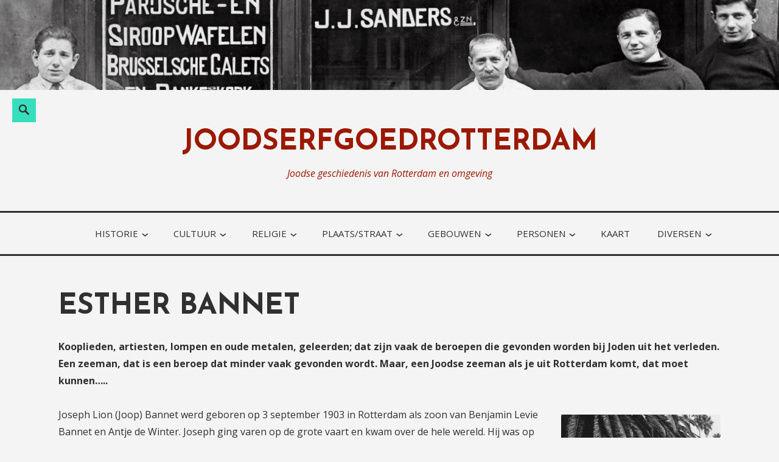

--- FILE ---
content_type: text/html; charset=UTF-8
request_url: https://www.joodserfgoedrotterdam.nl/esther-bannet/
body_size: 25010
content:
<!DOCTYPE html>
<html lang="nl-NL">
<head>
<meta charset="UTF-8">
<meta name="viewport" content="width=device-width, initial-scale=1">
<link rel="profile" href="https://gmpg.org/xfn/11">

<style>
#wpadminbar #wp-admin-bar-wccp_free_top_button .ab-icon:before {
	content: "\f160";
	color: #02CA02;
	top: 3px;
}
#wpadminbar #wp-admin-bar-wccp_free_top_button .ab-icon {
	transform: rotate(45deg);
}
</style>
<meta name='robots' content='index, follow, max-image-preview:large, max-snippet:-1, max-video-preview:-1' />

	<!-- This site is optimized with the Yoast SEO plugin v26.8 - https://yoast.com/product/yoast-seo-wordpress/ -->
	<title>www.joodserfgoedrotterdam.nl</title>
	<link rel="canonical" href="https://www.joodserfgoedrotterdam.nl/esther-bannet/" />
	<meta property="og:locale" content="nl_NL" />
	<meta property="og:type" content="article" />
	<meta property="og:title" content="www.joodserfgoedrotterdam.nl" />
	<meta property="og:description" content="Kooplieden, artiesten, lompen en oude metalen, geleerden; dat zijn vaak de beroepen die gevonden worden bij Joden uit het verleden. Een zeeman, dat is een beroep dat minder vaak gevonden wordt. Maar, een Joodse zeeman als je uit Rotterdam komt, dat moet kunnen&#8230;.. Joseph Lion (Joop) Bannet werd geboren op 3 september 1903 in RotterdamContinue reading Esther Bannet &rarr;" />
	<meta property="og:url" content="https://www.joodserfgoedrotterdam.nl/esther-bannet/" />
	<meta property="og:site_name" content="joodserfgoedrotterdam" />
	<meta property="article:publisher" content="https://www.facebook.com/joodsamsterdamenjoodsrotterdam/" />
	<meta property="article:modified_time" content="2025-02-27T05:09:39+00:00" />
	<meta property="og:image" content="https://www.joodsamsterdam.nl/img/personen/bannetellen.jpg" />
	<meta name="twitter:card" content="summary_large_image" />
	<meta name="twitter:site" content="@joodsamsterdam" />
	<meta name="twitter:label1" content="Geschatte leestijd" />
	<meta name="twitter:data1" content="5 minuten" />
	<script type="application/ld+json" class="yoast-schema-graph">{"@context":"https://schema.org","@graph":[{"@type":"WebPage","@id":"https://www.joodserfgoedrotterdam.nl/esther-bannet/","url":"https://www.joodserfgoedrotterdam.nl/esther-bannet/","name":"www.joodserfgoedrotterdam.nl","isPartOf":{"@id":"https://www.joodserfgoedrotterdam.nl/#website"},"primaryImageOfPage":{"@id":"https://www.joodserfgoedrotterdam.nl/esther-bannet/#primaryimage"},"image":{"@id":"https://www.joodserfgoedrotterdam.nl/esther-bannet/#primaryimage"},"thumbnailUrl":"http://www.joodsamsterdam.nl/img/personen/bannetellen.jpg","datePublished":"2016-02-27T09:46:34+00:00","dateModified":"2025-02-27T05:09:39+00:00","breadcrumb":{"@id":"https://www.joodserfgoedrotterdam.nl/esther-bannet/#breadcrumb"},"inLanguage":"nl-NL","potentialAction":[{"@type":"ReadAction","target":["https://www.joodserfgoedrotterdam.nl/esther-bannet/"]}]},{"@type":"ImageObject","inLanguage":"nl-NL","@id":"https://www.joodserfgoedrotterdam.nl/esther-bannet/#primaryimage","url":"http://www.joodsamsterdam.nl/img/personen/bannetellen.jpg","contentUrl":"http://www.joodsamsterdam.nl/img/personen/bannetellen.jpg"},{"@type":"BreadcrumbList","@id":"https://www.joodserfgoedrotterdam.nl/esther-bannet/#breadcrumb","itemListElement":[{"@type":"ListItem","position":1,"name":"Home","item":"https://www.joodserfgoedrotterdam.nl/"},{"@type":"ListItem","position":2,"name":"Esther Bannet"}]},{"@type":"WebSite","@id":"https://www.joodserfgoedrotterdam.nl/#website","url":"https://www.joodserfgoedrotterdam.nl/","name":"joodserfgoedrotterdam","description":"Joodse geschiedenis van Rotterdam en omgeving","publisher":{"@id":"https://www.joodserfgoedrotterdam.nl/#organization"},"potentialAction":[{"@type":"SearchAction","target":{"@type":"EntryPoint","urlTemplate":"https://www.joodserfgoedrotterdam.nl/?s={search_term_string}"},"query-input":{"@type":"PropertyValueSpecification","valueRequired":true,"valueName":"search_term_string"}}],"inLanguage":"nl-NL"},{"@type":"Organization","@id":"https://www.joodserfgoedrotterdam.nl/#organization","name":"joodserfgoedrotterdam","url":"https://www.joodserfgoedrotterdam.nl/","logo":{"@type":"ImageObject","inLanguage":"nl-NL","@id":"https://www.joodserfgoedrotterdam.nl/#/schema/logo/image/","url":"https://www.joodserfgoedrotterdam.nl/wp-content/uploads/2017/08/linkjoodserfgoedrotterdamaf.jpg","contentUrl":"https://www.joodserfgoedrotterdam.nl/wp-content/uploads/2017/08/linkjoodserfgoedrotterdamaf.jpg","width":205,"height":120,"caption":"joodserfgoedrotterdam"},"image":{"@id":"https://www.joodserfgoedrotterdam.nl/#/schema/logo/image/"},"sameAs":["https://www.facebook.com/joodsamsterdamenjoodsrotterdam/","https://x.com/joodsamsterdam"]}]}</script>
	<!-- / Yoast SEO plugin. -->


<link rel='dns-prefetch' href='//secure.gravatar.com' />
<link rel='dns-prefetch' href='//stats.wp.com' />
<link rel='dns-prefetch' href='//fonts.googleapis.com' />
<link rel='dns-prefetch' href='//v0.wordpress.com' />
<link rel="alternate" type="application/rss+xml" title="joodserfgoedrotterdam &raquo; feed" href="https://www.joodserfgoedrotterdam.nl/feed/" />
<link rel="alternate" type="application/rss+xml" title="joodserfgoedrotterdam &raquo; reacties feed" href="https://www.joodserfgoedrotterdam.nl/comments/feed/" />
<link rel="alternate" title="oEmbed (JSON)" type="application/json+oembed" href="https://www.joodserfgoedrotterdam.nl/wp-json/oembed/1.0/embed?url=https%3A%2F%2Fwww.joodserfgoedrotterdam.nl%2Festher-bannet%2F" />
<link rel="alternate" title="oEmbed (XML)" type="text/xml+oembed" href="https://www.joodserfgoedrotterdam.nl/wp-json/oembed/1.0/embed?url=https%3A%2F%2Fwww.joodserfgoedrotterdam.nl%2Festher-bannet%2F&#038;format=xml" />
<style id='wp-img-auto-sizes-contain-inline-css' type='text/css'>
img:is([sizes=auto i],[sizes^="auto," i]){contain-intrinsic-size:3000px 1500px}
/*# sourceURL=wp-img-auto-sizes-contain-inline-css */
</style>
<style id='wp-emoji-styles-inline-css' type='text/css'>

	img.wp-smiley, img.emoji {
		display: inline !important;
		border: none !important;
		box-shadow: none !important;
		height: 1em !important;
		width: 1em !important;
		margin: 0 0.07em !important;
		vertical-align: -0.1em !important;
		background: none !important;
		padding: 0 !important;
	}
/*# sourceURL=wp-emoji-styles-inline-css */
</style>
<style id='wp-block-library-inline-css' type='text/css'>
:root{--wp-block-synced-color:#7a00df;--wp-block-synced-color--rgb:122,0,223;--wp-bound-block-color:var(--wp-block-synced-color);--wp-editor-canvas-background:#ddd;--wp-admin-theme-color:#007cba;--wp-admin-theme-color--rgb:0,124,186;--wp-admin-theme-color-darker-10:#006ba1;--wp-admin-theme-color-darker-10--rgb:0,107,160.5;--wp-admin-theme-color-darker-20:#005a87;--wp-admin-theme-color-darker-20--rgb:0,90,135;--wp-admin-border-width-focus:2px}@media (min-resolution:192dpi){:root{--wp-admin-border-width-focus:1.5px}}.wp-element-button{cursor:pointer}:root .has-very-light-gray-background-color{background-color:#eee}:root .has-very-dark-gray-background-color{background-color:#313131}:root .has-very-light-gray-color{color:#eee}:root .has-very-dark-gray-color{color:#313131}:root .has-vivid-green-cyan-to-vivid-cyan-blue-gradient-background{background:linear-gradient(135deg,#00d084,#0693e3)}:root .has-purple-crush-gradient-background{background:linear-gradient(135deg,#34e2e4,#4721fb 50%,#ab1dfe)}:root .has-hazy-dawn-gradient-background{background:linear-gradient(135deg,#faaca8,#dad0ec)}:root .has-subdued-olive-gradient-background{background:linear-gradient(135deg,#fafae1,#67a671)}:root .has-atomic-cream-gradient-background{background:linear-gradient(135deg,#fdd79a,#004a59)}:root .has-nightshade-gradient-background{background:linear-gradient(135deg,#330968,#31cdcf)}:root .has-midnight-gradient-background{background:linear-gradient(135deg,#020381,#2874fc)}:root{--wp--preset--font-size--normal:16px;--wp--preset--font-size--huge:42px}.has-regular-font-size{font-size:1em}.has-larger-font-size{font-size:2.625em}.has-normal-font-size{font-size:var(--wp--preset--font-size--normal)}.has-huge-font-size{font-size:var(--wp--preset--font-size--huge)}.has-text-align-center{text-align:center}.has-text-align-left{text-align:left}.has-text-align-right{text-align:right}.has-fit-text{white-space:nowrap!important}#end-resizable-editor-section{display:none}.aligncenter{clear:both}.items-justified-left{justify-content:flex-start}.items-justified-center{justify-content:center}.items-justified-right{justify-content:flex-end}.items-justified-space-between{justify-content:space-between}.screen-reader-text{border:0;clip-path:inset(50%);height:1px;margin:-1px;overflow:hidden;padding:0;position:absolute;width:1px;word-wrap:normal!important}.screen-reader-text:focus{background-color:#ddd;clip-path:none;color:#444;display:block;font-size:1em;height:auto;left:5px;line-height:normal;padding:15px 23px 14px;text-decoration:none;top:5px;width:auto;z-index:100000}html :where(.has-border-color){border-style:solid}html :where([style*=border-top-color]){border-top-style:solid}html :where([style*=border-right-color]){border-right-style:solid}html :where([style*=border-bottom-color]){border-bottom-style:solid}html :where([style*=border-left-color]){border-left-style:solid}html :where([style*=border-width]){border-style:solid}html :where([style*=border-top-width]){border-top-style:solid}html :where([style*=border-right-width]){border-right-style:solid}html :where([style*=border-bottom-width]){border-bottom-style:solid}html :where([style*=border-left-width]){border-left-style:solid}html :where(img[class*=wp-image-]){height:auto;max-width:100%}:where(figure){margin:0 0 1em}html :where(.is-position-sticky){--wp-admin--admin-bar--position-offset:var(--wp-admin--admin-bar--height,0px)}@media screen and (max-width:600px){html :where(.is-position-sticky){--wp-admin--admin-bar--position-offset:0px}}

/*# sourceURL=wp-block-library-inline-css */
</style><style id='global-styles-inline-css' type='text/css'>
:root{--wp--preset--aspect-ratio--square: 1;--wp--preset--aspect-ratio--4-3: 4/3;--wp--preset--aspect-ratio--3-4: 3/4;--wp--preset--aspect-ratio--3-2: 3/2;--wp--preset--aspect-ratio--2-3: 2/3;--wp--preset--aspect-ratio--16-9: 16/9;--wp--preset--aspect-ratio--9-16: 9/16;--wp--preset--color--black: #000000;--wp--preset--color--cyan-bluish-gray: #abb8c3;--wp--preset--color--white: #ffffff;--wp--preset--color--pale-pink: #f78da7;--wp--preset--color--vivid-red: #cf2e2e;--wp--preset--color--luminous-vivid-orange: #ff6900;--wp--preset--color--luminous-vivid-amber: #fcb900;--wp--preset--color--light-green-cyan: #7bdcb5;--wp--preset--color--vivid-green-cyan: #00d084;--wp--preset--color--pale-cyan-blue: #8ed1fc;--wp--preset--color--vivid-cyan-blue: #0693e3;--wp--preset--color--vivid-purple: #9b51e0;--wp--preset--color--turquoise: #36debd;--wp--preset--gradient--vivid-cyan-blue-to-vivid-purple: linear-gradient(135deg,rgb(6,147,227) 0%,rgb(155,81,224) 100%);--wp--preset--gradient--light-green-cyan-to-vivid-green-cyan: linear-gradient(135deg,rgb(122,220,180) 0%,rgb(0,208,130) 100%);--wp--preset--gradient--luminous-vivid-amber-to-luminous-vivid-orange: linear-gradient(135deg,rgb(252,185,0) 0%,rgb(255,105,0) 100%);--wp--preset--gradient--luminous-vivid-orange-to-vivid-red: linear-gradient(135deg,rgb(255,105,0) 0%,rgb(207,46,46) 100%);--wp--preset--gradient--very-light-gray-to-cyan-bluish-gray: linear-gradient(135deg,rgb(238,238,238) 0%,rgb(169,184,195) 100%);--wp--preset--gradient--cool-to-warm-spectrum: linear-gradient(135deg,rgb(74,234,220) 0%,rgb(151,120,209) 20%,rgb(207,42,186) 40%,rgb(238,44,130) 60%,rgb(251,105,98) 80%,rgb(254,248,76) 100%);--wp--preset--gradient--blush-light-purple: linear-gradient(135deg,rgb(255,206,236) 0%,rgb(152,150,240) 100%);--wp--preset--gradient--blush-bordeaux: linear-gradient(135deg,rgb(254,205,165) 0%,rgb(254,45,45) 50%,rgb(107,0,62) 100%);--wp--preset--gradient--luminous-dusk: linear-gradient(135deg,rgb(255,203,112) 0%,rgb(199,81,192) 50%,rgb(65,88,208) 100%);--wp--preset--gradient--pale-ocean: linear-gradient(135deg,rgb(255,245,203) 0%,rgb(182,227,212) 50%,rgb(51,167,181) 100%);--wp--preset--gradient--electric-grass: linear-gradient(135deg,rgb(202,248,128) 0%,rgb(113,206,126) 100%);--wp--preset--gradient--midnight: linear-gradient(135deg,rgb(2,3,129) 0%,rgb(40,116,252) 100%);--wp--preset--font-size--small: 13px;--wp--preset--font-size--medium: 20px;--wp--preset--font-size--large: 36px;--wp--preset--font-size--x-large: 42px;--wp--preset--spacing--20: 0.44rem;--wp--preset--spacing--30: 0.67rem;--wp--preset--spacing--40: 1rem;--wp--preset--spacing--50: 1.5rem;--wp--preset--spacing--60: 2.25rem;--wp--preset--spacing--70: 3.38rem;--wp--preset--spacing--80: 5.06rem;--wp--preset--shadow--natural: 6px 6px 9px rgba(0, 0, 0, 0.2);--wp--preset--shadow--deep: 12px 12px 50px rgba(0, 0, 0, 0.4);--wp--preset--shadow--sharp: 6px 6px 0px rgba(0, 0, 0, 0.2);--wp--preset--shadow--outlined: 6px 6px 0px -3px rgb(255, 255, 255), 6px 6px rgb(0, 0, 0);--wp--preset--shadow--crisp: 6px 6px 0px rgb(0, 0, 0);}:where(.is-layout-flex){gap: 0.5em;}:where(.is-layout-grid){gap: 0.5em;}body .is-layout-flex{display: flex;}.is-layout-flex{flex-wrap: wrap;align-items: center;}.is-layout-flex > :is(*, div){margin: 0;}body .is-layout-grid{display: grid;}.is-layout-grid > :is(*, div){margin: 0;}:where(.wp-block-columns.is-layout-flex){gap: 2em;}:where(.wp-block-columns.is-layout-grid){gap: 2em;}:where(.wp-block-post-template.is-layout-flex){gap: 1.25em;}:where(.wp-block-post-template.is-layout-grid){gap: 1.25em;}.has-black-color{color: var(--wp--preset--color--black) !important;}.has-cyan-bluish-gray-color{color: var(--wp--preset--color--cyan-bluish-gray) !important;}.has-white-color{color: var(--wp--preset--color--white) !important;}.has-pale-pink-color{color: var(--wp--preset--color--pale-pink) !important;}.has-vivid-red-color{color: var(--wp--preset--color--vivid-red) !important;}.has-luminous-vivid-orange-color{color: var(--wp--preset--color--luminous-vivid-orange) !important;}.has-luminous-vivid-amber-color{color: var(--wp--preset--color--luminous-vivid-amber) !important;}.has-light-green-cyan-color{color: var(--wp--preset--color--light-green-cyan) !important;}.has-vivid-green-cyan-color{color: var(--wp--preset--color--vivid-green-cyan) !important;}.has-pale-cyan-blue-color{color: var(--wp--preset--color--pale-cyan-blue) !important;}.has-vivid-cyan-blue-color{color: var(--wp--preset--color--vivid-cyan-blue) !important;}.has-vivid-purple-color{color: var(--wp--preset--color--vivid-purple) !important;}.has-black-background-color{background-color: var(--wp--preset--color--black) !important;}.has-cyan-bluish-gray-background-color{background-color: var(--wp--preset--color--cyan-bluish-gray) !important;}.has-white-background-color{background-color: var(--wp--preset--color--white) !important;}.has-pale-pink-background-color{background-color: var(--wp--preset--color--pale-pink) !important;}.has-vivid-red-background-color{background-color: var(--wp--preset--color--vivid-red) !important;}.has-luminous-vivid-orange-background-color{background-color: var(--wp--preset--color--luminous-vivid-orange) !important;}.has-luminous-vivid-amber-background-color{background-color: var(--wp--preset--color--luminous-vivid-amber) !important;}.has-light-green-cyan-background-color{background-color: var(--wp--preset--color--light-green-cyan) !important;}.has-vivid-green-cyan-background-color{background-color: var(--wp--preset--color--vivid-green-cyan) !important;}.has-pale-cyan-blue-background-color{background-color: var(--wp--preset--color--pale-cyan-blue) !important;}.has-vivid-cyan-blue-background-color{background-color: var(--wp--preset--color--vivid-cyan-blue) !important;}.has-vivid-purple-background-color{background-color: var(--wp--preset--color--vivid-purple) !important;}.has-black-border-color{border-color: var(--wp--preset--color--black) !important;}.has-cyan-bluish-gray-border-color{border-color: var(--wp--preset--color--cyan-bluish-gray) !important;}.has-white-border-color{border-color: var(--wp--preset--color--white) !important;}.has-pale-pink-border-color{border-color: var(--wp--preset--color--pale-pink) !important;}.has-vivid-red-border-color{border-color: var(--wp--preset--color--vivid-red) !important;}.has-luminous-vivid-orange-border-color{border-color: var(--wp--preset--color--luminous-vivid-orange) !important;}.has-luminous-vivid-amber-border-color{border-color: var(--wp--preset--color--luminous-vivid-amber) !important;}.has-light-green-cyan-border-color{border-color: var(--wp--preset--color--light-green-cyan) !important;}.has-vivid-green-cyan-border-color{border-color: var(--wp--preset--color--vivid-green-cyan) !important;}.has-pale-cyan-blue-border-color{border-color: var(--wp--preset--color--pale-cyan-blue) !important;}.has-vivid-cyan-blue-border-color{border-color: var(--wp--preset--color--vivid-cyan-blue) !important;}.has-vivid-purple-border-color{border-color: var(--wp--preset--color--vivid-purple) !important;}.has-vivid-cyan-blue-to-vivid-purple-gradient-background{background: var(--wp--preset--gradient--vivid-cyan-blue-to-vivid-purple) !important;}.has-light-green-cyan-to-vivid-green-cyan-gradient-background{background: var(--wp--preset--gradient--light-green-cyan-to-vivid-green-cyan) !important;}.has-luminous-vivid-amber-to-luminous-vivid-orange-gradient-background{background: var(--wp--preset--gradient--luminous-vivid-amber-to-luminous-vivid-orange) !important;}.has-luminous-vivid-orange-to-vivid-red-gradient-background{background: var(--wp--preset--gradient--luminous-vivid-orange-to-vivid-red) !important;}.has-very-light-gray-to-cyan-bluish-gray-gradient-background{background: var(--wp--preset--gradient--very-light-gray-to-cyan-bluish-gray) !important;}.has-cool-to-warm-spectrum-gradient-background{background: var(--wp--preset--gradient--cool-to-warm-spectrum) !important;}.has-blush-light-purple-gradient-background{background: var(--wp--preset--gradient--blush-light-purple) !important;}.has-blush-bordeaux-gradient-background{background: var(--wp--preset--gradient--blush-bordeaux) !important;}.has-luminous-dusk-gradient-background{background: var(--wp--preset--gradient--luminous-dusk) !important;}.has-pale-ocean-gradient-background{background: var(--wp--preset--gradient--pale-ocean) !important;}.has-electric-grass-gradient-background{background: var(--wp--preset--gradient--electric-grass) !important;}.has-midnight-gradient-background{background: var(--wp--preset--gradient--midnight) !important;}.has-small-font-size{font-size: var(--wp--preset--font-size--small) !important;}.has-medium-font-size{font-size: var(--wp--preset--font-size--medium) !important;}.has-large-font-size{font-size: var(--wp--preset--font-size--large) !important;}.has-x-large-font-size{font-size: var(--wp--preset--font-size--x-large) !important;}
/*# sourceURL=global-styles-inline-css */
</style>

<style id='classic-theme-styles-inline-css' type='text/css'>
/*! This file is auto-generated */
.wp-block-button__link{color:#fff;background-color:#32373c;border-radius:9999px;box-shadow:none;text-decoration:none;padding:calc(.667em + 2px) calc(1.333em + 2px);font-size:1.125em}.wp-block-file__button{background:#32373c;color:#fff;text-decoration:none}
/*# sourceURL=/wp-includes/css/classic-themes.min.css */
</style>
<link rel='stylesheet' id='wp-components-css' href='https://www.joodserfgoedrotterdam.nl/wp-includes/css/dist/components/style.min.css?ver=14cf2b6271d7b4b5abb63feb9998a6fe' type='text/css' media='all' />
<link rel='stylesheet' id='wp-preferences-css' href='https://www.joodserfgoedrotterdam.nl/wp-includes/css/dist/preferences/style.min.css?ver=14cf2b6271d7b4b5abb63feb9998a6fe' type='text/css' media='all' />
<link rel='stylesheet' id='wp-block-editor-css' href='https://www.joodserfgoedrotterdam.nl/wp-includes/css/dist/block-editor/style.min.css?ver=14cf2b6271d7b4b5abb63feb9998a6fe' type='text/css' media='all' />
<link rel='stylesheet' id='wp-reusable-blocks-css' href='https://www.joodserfgoedrotterdam.nl/wp-includes/css/dist/reusable-blocks/style.min.css?ver=14cf2b6271d7b4b5abb63feb9998a6fe' type='text/css' media='all' />
<link rel='stylesheet' id='wp-patterns-css' href='https://www.joodserfgoedrotterdam.nl/wp-includes/css/dist/patterns/style.min.css?ver=14cf2b6271d7b4b5abb63feb9998a6fe' type='text/css' media='all' />
<link rel='stylesheet' id='wp-editor-css' href='https://www.joodserfgoedrotterdam.nl/wp-includes/css/dist/editor/style.min.css?ver=14cf2b6271d7b4b5abb63feb9998a6fe' type='text/css' media='all' />
<link rel='stylesheet' id='block-robo-gallery-style-css-css' href='https://usercontent.one/wp/www.joodserfgoedrotterdam.nl/wp-content/plugins/robo-gallery/includes/extensions/block/dist/blocks.style.build.css?ver=5.1.2&media=1768561470' type='text/css' media='all' />
<link rel='stylesheet' id='veggie-fonts-css' href='https://fonts.googleapis.com/css?family=Josefin+Sans%3A400%2C100%2C100italic%2C300%2C300italic%2C400italic%2C600%2C600italic%2C700%2C700italic%7COpen+Sans%3A400%2C300%2C300italic%2C400italic%2C600%2C600italic%2C700%2C700italic%2C800%2C800italic&#038;subset=latin%2Clatin-ext' type='text/css' media='all' />
<link rel='stylesheet' id='veggie-style-css' href='https://usercontent.one/wp/www.joodserfgoedrotterdam.nl/wp-content/themes/veggie/style.css?media=1768561470?ver=14cf2b6271d7b4b5abb63feb9998a6fe' type='text/css' media='all' />
<link rel='stylesheet' id='genericons-css' href='https://usercontent.one/wp/www.joodserfgoedrotterdam.nl/wp-content/plugins/jetpack/_inc/genericons/genericons/genericons.css?ver=3.1&media=1768561470' type='text/css' media='all' />
<link rel='stylesheet' id='veggie-veggie-css' href='https://fonts.googleapis.com/css?family=Josefin+Sans%3A400%2C100%2C100italic%2C300%2C300italic%2C400italic%2C600%2C600italic%2C700%2C700italic%7COpen+Sans%3A400%2C300%2C300italic%2C400italic%2C600%2C600italic%2C700%2C700italic%2C800%2C800italic&#038;subset=latin%2Clatin-ext' type='text/css' media='all' />
<style id='jetpack_facebook_likebox-inline-css' type='text/css'>
.widget_facebook_likebox {
	overflow: hidden;
}

/*# sourceURL=https://usercontent.one/wp/www.joodserfgoedrotterdam.nl/wp-content/plugins/jetpack/modules/widgets/facebook-likebox/style.css?media=1768561470 */
</style>
<link rel='stylesheet' id='jetpack-swiper-library-css' href='https://usercontent.one/wp/www.joodserfgoedrotterdam.nl/wp-content/plugins/jetpack/_inc/blocks/swiper.css?ver=15.4&media=1768561470' type='text/css' media='all' />
<link rel='stylesheet' id='jetpack-carousel-css' href='https://usercontent.one/wp/www.joodserfgoedrotterdam.nl/wp-content/plugins/jetpack/modules/carousel/jetpack-carousel.css?ver=15.4&media=1768561470' type='text/css' media='all' />
<script type="text/javascript" src="https://usercontent.one/wp/www.joodserfgoedrotterdam.nl/wp-content/plugins/stop-user-enumeration/frontend/js/frontend.js?ver=1.7.7&media=1768561470" id="stop-user-enumeration-js" defer="defer" data-wp-strategy="defer"></script>
<script type="text/javascript" src="https://www.joodserfgoedrotterdam.nl/wp-includes/js/jquery/jquery.min.js?ver=3.7.1" id="jquery-core-js"></script>
<script type="text/javascript" src="https://www.joodserfgoedrotterdam.nl/wp-includes/js/jquery/jquery-migrate.min.js?ver=3.4.1" id="jquery-migrate-js"></script>
<link rel="https://api.w.org/" href="https://www.joodserfgoedrotterdam.nl/wp-json/" /><link rel="alternate" title="JSON" type="application/json" href="https://www.joodserfgoedrotterdam.nl/wp-json/wp/v2/pages/427" /><link rel="EditURI" type="application/rsd+xml" title="RSD" href="https://www.joodserfgoedrotterdam.nl/xmlrpc.php?rsd" />
<script type="text/javascript">
(function(url){
	if(/(?:Chrome\/26\.0\.1410\.63 Safari\/537\.31|WordfenceTestMonBot)/.test(navigator.userAgent)){ return; }
	var addEvent = function(evt, handler) {
		if (window.addEventListener) {
			document.addEventListener(evt, handler, false);
		} else if (window.attachEvent) {
			document.attachEvent('on' + evt, handler);
		}
	};
	var removeEvent = function(evt, handler) {
		if (window.removeEventListener) {
			document.removeEventListener(evt, handler, false);
		} else if (window.detachEvent) {
			document.detachEvent('on' + evt, handler);
		}
	};
	var evts = 'contextmenu dblclick drag dragend dragenter dragleave dragover dragstart drop keydown keypress keyup mousedown mousemove mouseout mouseover mouseup mousewheel scroll'.split(' ');
	var logHuman = function() {
		if (window.wfLogHumanRan) { return; }
		window.wfLogHumanRan = true;
		var wfscr = document.createElement('script');
		wfscr.type = 'text/javascript';
		wfscr.async = true;
		wfscr.src = url + '&r=' + Math.random();
		(document.getElementsByTagName('head')[0]||document.getElementsByTagName('body')[0]).appendChild(wfscr);
		for (var i = 0; i < evts.length; i++) {
			removeEvent(evts[i], logHuman);
		}
	};
	for (var i = 0; i < evts.length; i++) {
		addEvent(evts[i], logHuman);
	}
})('//www.joodserfgoedrotterdam.nl/?wordfence_lh=1&hid=972334BC8349E047E6280EB3B6440EE7');
</script><script id="wpcp_disable_selection" type="text/javascript">
var image_save_msg='You are not allowed to save images!';
	var no_menu_msg='Context Menu disabled!';
	var smessage = "Content is protected !!";

function disableEnterKey(e)
{
	var elemtype = e.target.tagName;
	
	elemtype = elemtype.toUpperCase();
	
	if (elemtype == "TEXT" || elemtype == "TEXTAREA" || elemtype == "INPUT" || elemtype == "PASSWORD" || elemtype == "SELECT" || elemtype == "OPTION" || elemtype == "EMBED")
	{
		elemtype = 'TEXT';
	}
	
	if (e.ctrlKey){
     var key;
     if(window.event)
          key = window.event.keyCode;     //IE
     else
          key = e.which;     //firefox (97)
    //if (key != 17) alert(key);
     if (elemtype!= 'TEXT' && (key == 97 || key == 65 || key == 67 || key == 99 || key == 88 || key == 120 || key == 26 || key == 85  || key == 86 || key == 83 || key == 43 || key == 73))
     {
		if(wccp_free_iscontenteditable(e)) return true;
		show_wpcp_message('You are not allowed to copy content or view source');
		return false;
     }else
     	return true;
     }
}


/*For contenteditable tags*/
function wccp_free_iscontenteditable(e)
{
	var e = e || window.event; // also there is no e.target property in IE. instead IE uses window.event.srcElement
  	
	var target = e.target || e.srcElement;

	var elemtype = e.target.nodeName;
	
	elemtype = elemtype.toUpperCase();
	
	var iscontenteditable = "false";
		
	if(typeof target.getAttribute!="undefined" ) iscontenteditable = target.getAttribute("contenteditable"); // Return true or false as string
	
	var iscontenteditable2 = false;
	
	if(typeof target.isContentEditable!="undefined" ) iscontenteditable2 = target.isContentEditable; // Return true or false as boolean

	if(target.parentElement.isContentEditable) iscontenteditable2 = true;
	
	if (iscontenteditable == "true" || iscontenteditable2 == true)
	{
		if(typeof target.style!="undefined" ) target.style.cursor = "text";
		
		return true;
	}
}

////////////////////////////////////
function disable_copy(e)
{	
	var e = e || window.event; // also there is no e.target property in IE. instead IE uses window.event.srcElement
	
	var elemtype = e.target.tagName;
	
	elemtype = elemtype.toUpperCase();
	
	if (elemtype == "TEXT" || elemtype == "TEXTAREA" || elemtype == "INPUT" || elemtype == "PASSWORD" || elemtype == "SELECT" || elemtype == "OPTION" || elemtype == "EMBED")
	{
		elemtype = 'TEXT';
	}
	
	if(wccp_free_iscontenteditable(e)) return true;
	
	var isSafari = /Safari/.test(navigator.userAgent) && /Apple Computer/.test(navigator.vendor);
	
	var checker_IMG = '';
	if (elemtype == "IMG" && checker_IMG == 'checked' && e.detail >= 2) {show_wpcp_message(alertMsg_IMG);return false;}
	if (elemtype != "TEXT")
	{
		if (smessage !== "" && e.detail == 2)
			show_wpcp_message(smessage);
		
		if (isSafari)
			return true;
		else
			return false;
	}	
}

//////////////////////////////////////////
function disable_copy_ie()
{
	var e = e || window.event;
	var elemtype = window.event.srcElement.nodeName;
	elemtype = elemtype.toUpperCase();
	if(wccp_free_iscontenteditable(e)) return true;
	if (elemtype == "IMG") {show_wpcp_message(alertMsg_IMG);return false;}
	if (elemtype != "TEXT" && elemtype != "TEXTAREA" && elemtype != "INPUT" && elemtype != "PASSWORD" && elemtype != "SELECT" && elemtype != "OPTION" && elemtype != "EMBED")
	{
		return false;
	}
}	
function reEnable()
{
	return true;
}
document.onkeydown = disableEnterKey;
document.onselectstart = disable_copy_ie;
if(navigator.userAgent.indexOf('MSIE')==-1)
{
	document.onmousedown = disable_copy;
	document.onclick = reEnable;
}
function disableSelection(target)
{
    //For IE This code will work
    if (typeof target.onselectstart!="undefined")
    target.onselectstart = disable_copy_ie;
    
    //For Firefox This code will work
    else if (typeof target.style.MozUserSelect!="undefined")
    {target.style.MozUserSelect="none";}
    
    //All other  (ie: Opera) This code will work
    else
    target.onmousedown=function(){return false}
    target.style.cursor = "default";
}
//Calling the JS function directly just after body load
window.onload = function(){disableSelection(document.body);};

//////////////////special for safari Start////////////////
var onlongtouch;
var timer;
var touchduration = 1000; //length of time we want the user to touch before we do something

var elemtype = "";
function touchstart(e) {
	var e = e || window.event;
  // also there is no e.target property in IE.
  // instead IE uses window.event.srcElement
  	var target = e.target || e.srcElement;
	
	elemtype = window.event.srcElement.nodeName;
	
	elemtype = elemtype.toUpperCase();
	
	if(!wccp_pro_is_passive()) e.preventDefault();
	if (!timer) {
		timer = setTimeout(onlongtouch, touchduration);
	}
}

function touchend() {
    //stops short touches from firing the event
    if (timer) {
        clearTimeout(timer);
        timer = null;
    }
	onlongtouch();
}

onlongtouch = function(e) { //this will clear the current selection if anything selected
	
	if (elemtype != "TEXT" && elemtype != "TEXTAREA" && elemtype != "INPUT" && elemtype != "PASSWORD" && elemtype != "SELECT" && elemtype != "EMBED" && elemtype != "OPTION")	
	{
		if (window.getSelection) {
			if (window.getSelection().empty) {  // Chrome
			window.getSelection().empty();
			} else if (window.getSelection().removeAllRanges) {  // Firefox
			window.getSelection().removeAllRanges();
			}
		} else if (document.selection) {  // IE?
			document.selection.empty();
		}
		return false;
	}
};

document.addEventListener("DOMContentLoaded", function(event) { 
    window.addEventListener("touchstart", touchstart, false);
    window.addEventListener("touchend", touchend, false);
});

function wccp_pro_is_passive() {

  var cold = false,
  hike = function() {};

  try {
	  const object1 = {};
  var aid = Object.defineProperty(object1, 'passive', {
  get() {cold = true}
  });
  window.addEventListener('test', hike, aid);
  window.removeEventListener('test', hike, aid);
  } catch (e) {}

  return cold;
}
/*special for safari End*/
</script>
<script id="wpcp_disable_Right_Click" type="text/javascript">
document.ondragstart = function() { return false;}
	function nocontext(e) {
	   return false;
	}
	document.oncontextmenu = nocontext;
</script>
	<style>img#wpstats{display:none}</style>
			<style type="text/css">
		
		.search-toggle, .entry-content a.button, #promo a, .site-footer.custom #promo a, .search-toggle, .entry-content a.button, .woocommerce #respond input#submit, .woocommerce a.button, .woocommerce button.button, .woocommerce input.button,.woocommerce #respond input#submit.alt, .woocommerce a.button.alt, .woocommerce button.button.alt, .woocommerce input.button.alt, .top .soliloquy-container.soliloquy-theme-karisma .soliloquy-controls-direction a:hover, .top .soliloquy-container.soliloquy-theme-karisma .soliloquy-controls-auto-item a:hover, #main .soliloquy-container.soliloquy-theme-karisma .soliloquy-controls-direction a:hover, #main .soliloquy-container.soliloquy-theme-karisma .soliloquy-controls-auto-item a:hover, #page .soliloquy-container.soliloquy-theme-karisma .soliloquy-controls-direction a:hover, #page .soliloquy-container.soliloquy-theme-karisma .soliloquy-controls-auto-item a:hover, .widget_search .search-submit { background:; }
		
		.woocommerce span.onsale, .woocommerce .widget_price_filter .ui-slider .ui-slider-handle, .woocommerce .widget_price_filter .ui-slider .ui-slider-range { background-color:; }
		body .fdm-item-special, body .fdm-item-price, .main-navigation li.color { background:; }
		
		.woocommerce .woocommerce-message, .woocommerce .woocommerce-info { border-top-color:; }
		
		.social-navigation a:hover, span.color, .social-navigation a:hover, span.color, .woocommerce .woocommerce-message:before, .woocommerce .star-rating span:before, .woocommerce .woocommerce-info:before, body .fdm-item-price-discount, .fdm-menu-footer.clearfix p:before { color:; }
		
		hr, .woocommerce .widget_price_filter .price_slider_wrapper .ui-widget-content { background-color:; }
		
		.entry-content a.button:hover, #promo a:hover, .woocommerce #respond input#submit:hover, .woocommerce a.button:hover, .woocommerce button.button:hover, .woocommerce input.button:hover,.woocommerce #respond input#submit.alt:hover, .woocommerce a.button.alt:hover, .woocommerce button.button.alt:hover, .woocommerce input.button.alt:hover, #page .soliloquy-container .soliloquy-caption .soliloquy-caption-inside, .widget_search .search-submit:hover, .widget_search .search-submit:focus { background:; }
		
		mark, body, button, input, select, textarea, button, input[type="button"], input[type="reset"], input[type="submit"], #infinite-handle span, input[type="text"], input[type="email"], input[type="url"], input[type="password"], input[type="search"], input[type="text"]:focus, input[type="email"]:focus, input[type="url"]:focus, input[type="password"]:focus, input[type="search"]:focus, textarea:focus, .search-toggle:before, a, a:visited, a:hover, a:focus, a:active, .social-navigation a, #secondary .widget-title, .entry-content a.button, #promo a, .site-footer.custom #promo a, .woocommerce #respond input#submit, .woocommerce a.button, .woocommerce button.button, .woocommerce input.button,.woocommerce #respond input#submit.alt, .woocommerce a.button.alt, .woocommerce button.button.alt, .woocommerce input.button.alt, .woocommerce ul.products li.product .price, .woocommerce div.product p.price, .woocommerce div.product span.price, .woocommerce span.onsale, .woocommerce-checkout #payment div.payment_box, .woocommere .woocommerce-breadcrumb a,.woocommerce .woocommerce-breadcrumb   { color:; }
		
		input[type="text"], input[type="email"], input[type="url"], input[type="password"], input[type="search"], button, input[type="button"], input[type="reset"], input[type="submit"] { box-shadow: 0 2px 0; }
		
		input[type="text"], input[type="email"], input[type="url"], input[type="password"], input[type="search"], input[type="button"], input[type="reset"], input[type="submit"] { -webkit-box-shadow: 0 2px 0; }
		
		input[type="text"], input[type="email"], input[type="url"], input[type="password"], input[type="search"], input[type="button"], input[type="reset"], input[type="submit"] { -moz-box-shadow: 0 2px 0; }
		
	    .list-layout .entry-content a.more-link:hover, .blog .grid .entry-content a.more-link:hover { box-shadow: 0 1px 0; }
		
		.list-layout .entry-content a.more-link:hover, .blog .grid .entry-content a.more-link:hover { -webkit-box-shadow: 0 1px 0; }
		
		i.list-layout .entry-content a.more-link:hover, .blog .grid .entry-content a.more-link:hover { -moz-box-shadow: 0 1px 0; }
		
		button:hover,input[type="button"]:hover,input[type="reset"]:hover,input[type="submit"]:hover,input[type="text"]:hover, input[type="email"]:hover, input[type="url"]:hover, input[type="password"]:hover, input[type="search"]:hover, .list-layout .entry-content a.more-link:hover, .blog .grid .entry-content a.more-link:hover { -moz-box-shadow: 0 4px 0; } 
		
		button:hover,input[type="button"]:hover,input[type="reset"]:hover,input[type="submit"]:hover,input[type="text"]:hover, input[type="email"]:hover, input[type="url"]:hover, input[type="password"]:hover, input[type="search"]:hover, .list-layout .entry-content a.more-link:hover, .blog .grid .entry-content a.more-link:hover { -webkit-box-shadow: 0 4px 0; } 
		
		button:hover,input[type="button"]:hover,input[type="reset"]:hover,input[type="submit"]:hover,input[type="text"]:hover, input[type="email"]:hover, input[type="url"]:hover, input[type="password"]:hover, input[type="search"]:hover, .list-layout .entry-content a.more-link:hover, .blog .grid .entry-content a.more-link:hover { box-shadow: 0 4px 0; } 
		
		button:focus,input[type="button"]:focus,input[type="reset"]:focus,input[type="submit"]:focus,input[type="text"]:focus, input[type="email"]:focus, input[type="url"]:focus, input[type="password"]:focus, input[type="search"]:focus { -moz-box-shadow: 0 4px 0; } 
		
		button:focus,input[type="button"]:focus,input[type="reset"]:focus,input[type="submit"]:focus,input[type="text"]:focus, input[type="email"]:focus, input[type="url"]:focus, input[type="password"]:focus, input[type="search"]:focus { -webkit-box-shadow: 0 4px 0; } 
		
		button:focus,input[type="button"]:focus,input[type="reset"]:focus,input[type="submit"]:focus,input[type="text"]:focus, input[type="email"]:focus, input[type="url"]:focus, input[type="password"]:focus, input[type="search"]:focus { box-shadow: 0 4px 0; }
		
		.woocommerce div.product .woocommerce-tabs ul.tabs li.active:before, .woocommerce div.product .woocommerce-tabs ul.tabs li:before,.woocommerce div.product .woocommerce-tabs ul.tabs li:after,.woocommerce div.product .woocommerce-tabs ul.tabs li.active:after { box-shadow: 0 0 0; }
		
		form.search-form, .woocommerce ul.products li.product .price, .woocommerce div.product p.price, .woocommerce div.product span.price, .woocommerce-checkout #payment ul.payment_methods, .list-layout .entry-content a:hover, .sidebar-right-layout .entry-title a:hover { border-bottom-color:; }
		
		.woocommerce div.product .woocommerce-tabs ul.tabs li, .woocommerce #content div.product .woocommerce-tabs ul.tabs li { border-left-color:; }
		
		.woocommerce div.product .woocommerce-tabs ul.tabs li, .woocommerce #content div.product .woocommerce-tabs ul.tabs li { border-right-color:; }
		
		.woocommerce div.product .woocommerce-tabs ul.tabs li, .woocommerce #content div.product .woocommerce-tabs ul.tabs li { border-top-color:; }
		
		textarea { border-color:; }
		
		.primarymenu, .site-footer, .footer-widgets.clear, #promo, .site-footer.custom #promo, #secondary .widget-title:after { border-top-color:; }
		
		.primarymenu, .single .entry-footer, .blog .grid .entry-meta, .blog .entry-meta span.posted-on, .single .entry-meta span.posted-on, .search .entry-meta span.posted-on, .archive .entry-meta span.posted-on, .site-footer, .footer-widgets.clear, #promo, .site-footer.custom #promo, .widgetized-content .widget-title, .customwidget .posted-on, .site-footer.custom .widget-title { border-bottom-color:; }
		
		.author-info, .tagcloud a, #secondary .widget-title, .recipe, .woocommerce div.product .woocommerce-tabs .panel, .woocommerce-checkout #payment, .woocommerce .quantity .qty, .woocommerce .woocommerce-ordering select { border-color:; }
		
		.search-box-wrapper, .featured-content, .woocommerce .woocommerce-ordering select { background:; }
		
		.entry-content a.button:hover, #promo a:hover, .woocommerce #respond input#submit:hover, .woocommerce a.button:hover, .woocommerce button.button:hover, .woocommerce input.button:hover,.woocommerce #respond input#submit.alt:hover, .woocommerce a.button.alt:hover, .woocommerce button.button.alt:hover, .woocommerce input.button.alt:hover, .widget_search .search-submit:hover, .widget_search .search-submit:focus { color:; }
		
		@media screen and ( min-width: 45em ) {
	    .onecolumn .post-content, .two_third .onecolumn .post-content, .site-footer .onecolumn .post-content { background:; }
		}
		
		@media screen and ( min-width: 45em ) {
		.primarymenu { border-bottom-color:; }
		.primarymenu { border-top-color:; }
		.single .entry-footer span, .sidebar-right-layout .byline, .sidebar-right-layout .comments-link, .grid .byline, .grid .comments-link { border-right-color:; }
		}
		
		@media screen and ( min-width: 70em ) {
		.comment .comment-metadata span.comment-author { border-bottom-color:; }
		}
		
		body { background:; }
		
				
				
		
	</style>
		<style type="text/css">
			.site-title a,
		.site-description {
			color: #9b1900;
		}
		</style>
	<style type="text/css" id="custom-background-css">
body.custom-background { background-color: #f4f4f4; }
</style>
	<link rel="icon" href="https://usercontent.one/wp/www.joodserfgoedrotterdam.nl/wp-content/uploads/2016/02/cropped-Synagoge-Boompjes-interieur-savonds-32x32.jpg?media=1768561470" sizes="32x32" />
<link rel="icon" href="https://usercontent.one/wp/www.joodserfgoedrotterdam.nl/wp-content/uploads/2016/02/cropped-Synagoge-Boompjes-interieur-savonds-192x192.jpg?media=1768561470" sizes="192x192" />
<link rel="apple-touch-icon" href="https://usercontent.one/wp/www.joodserfgoedrotterdam.nl/wp-content/uploads/2016/02/cropped-Synagoge-Boompjes-interieur-savonds-180x180.jpg?media=1768561470" />
<meta name="msapplication-TileImage" content="https://usercontent.one/wp/www.joodserfgoedrotterdam.nl/wp-content/uploads/2016/02/cropped-Synagoge-Boompjes-interieur-savonds-270x270.jpg?media=1768561470" />
</head>

<body data-rsssl=1 class="wp-singular page-template page-template-fullwidth-page page-template-fullwidth-page-php page page-id-427 custom-background wp-theme-veggie unselectable singular">
	<a class="skip-link screen-reader-text" href="#content">Skip to content</a>
		<div class="header-image">
		<a href="https://www.joodserfgoedrotterdam.nl/" rel="home">
			<img src="https://usercontent.one/wp/www.joodserfgoedrotterdam.nl/wp-content/uploads/2016/02/cropped-sandersschiedamsedijk.jpg?media=1768561470" width="2600" height="300" alt="" class="custom-header">
		</a>
	</div>
				<div class="social-block">
		<div class="search-toggle">
		  <a href="#search-container" class="screen-reader-text" aria-expanded="false" aria-controls="search-container">Search</a>
		</div>
		<div id="search-container" class="search-box-wrapper hide">
		  <div class="search-box">
			  <form role="search" method="get" class="search-form" action="https://www.joodserfgoedrotterdam.nl/">
				<label>
					<span class="screen-reader-text">Zoeken naar:</span>
					<input type="search" class="search-field" placeholder="Zoeken &hellip;" value="" name="s" />
				</label>
				<input type="submit" class="search-submit" value="Zoeken" />
			</form>		  </div>
		</div>
	</div><!-- .social-block -->
		<div class="hfeed site">
		<div class="site-branding">
			 <header id="masthead" class="site-header default" role="banner">
													<p class="site-title"><a href="https://www.joodserfgoedrotterdam.nl/" rel="home">joodserfgoedrotterdam</a></p>
										<p class="site-description">Joodse geschiedenis van Rotterdam en omgeving</p>
							</header>
		</div><!-- .site-branding -->
	</div><!-- #page -->

	<div class="primarymenu">
		<div class="hfeed site">
			<nav id="site-navigation" class="main-navigation" role="navigation">
				<button class="menu-toggle" aria-controls="primary-menu" aria-expanded="false">Menu</button>
				<div class="menu-hoofdmenu-container"><ul id="primary-menu" class="menu"><li id="menu-item-15" class="menu-item menu-item-type-post_type menu-item-object-page menu-item-has-children menu-item-15"><a href="https://www.joodserfgoedrotterdam.nl/indexgesch/">historie</a>
<ul class="sub-menu">
	<li id="menu-item-26" class="menu-item menu-item-type-post_type menu-item-object-page menu-item-has-children menu-item-26"><a href="https://www.joodserfgoedrotterdam.nl/gesafkomst/">afkomst</a>
	<ul class="sub-menu">
		<li id="menu-item-30" class="menu-item menu-item-type-post_type menu-item-object-page menu-item-30"><a href="https://www.joodserfgoedrotterdam.nl/gesantwerpenamsterdam/">van Antwerpen naar Amsterdam</a></li>
		<li id="menu-item-2969" class="menu-item menu-item-type-post_type menu-item-object-page menu-item-2969"><a href="https://www.joodserfgoedrotterdam.nl/het-rotterdamse-jodendom/">Rotterdamse Joden</a></li>
		<li id="menu-item-159" class="menu-item menu-item-type-post_type menu-item-object-page menu-item-159"><a href="https://www.joodserfgoedrotterdam.nl/beroepen-in-1624/">beroepen in 1624</a></li>
		<li id="menu-item-164" class="menu-item menu-item-type-post_type menu-item-object-page menu-item-164"><a href="https://www.joodserfgoedrotterdam.nl/onderwijs-tot-1860/">onderwijs tot 1860</a></li>
		<li id="menu-item-539" class="menu-item menu-item-type-post_type menu-item-object-page menu-item-539"><a href="https://www.joodserfgoedrotterdam.nl/rotterdamse-diamantindustrie/">Rotterdamse diamantindustrie</a></li>
		<li id="menu-item-215" class="menu-item menu-item-type-post_type menu-item-object-page menu-item-215"><a href="https://www.joodserfgoedrotterdam.nl/het-pruikenproces-rotterdam-1788/">het pruikenproces, Rotterdam 1788</a></li>
		<li id="menu-item-218" class="menu-item menu-item-type-post_type menu-item-object-page menu-item-218"><a href="https://www.joodserfgoedrotterdam.nl/integratie-of-assimilatie/">integratie of assimilatie?</a></li>
		<li id="menu-item-223" class="menu-item menu-item-type-post_type menu-item-object-page menu-item-223"><a href="https://www.joodserfgoedrotterdam.nl/verschil-tussen-asjkenazisch-en-sefardisch/">verschil tussen Asjkenazisch en Sefardisch</a></li>
		<li id="menu-item-229" class="menu-item menu-item-type-post_type menu-item-object-page menu-item-has-children menu-item-229"><a href="https://www.joodserfgoedrotterdam.nl/zionisme/">Zionisme</a>
		<ul class="sub-menu">
			<li id="menu-item-237" class="menu-item menu-item-type-post_type menu-item-object-page menu-item-237"><a href="https://www.joodserfgoedrotterdam.nl/hachsjara/">Hachsjara</a></li>
			<li id="menu-item-243" class="menu-item menu-item-type-post_type menu-item-object-page menu-item-243"><a href="https://www.joodserfgoedrotterdam.nl/mijnsherenland-hof-van-moerkerken/">hof van moerkerken</a></li>
			<li id="menu-item-249" class="menu-item menu-item-type-post_type menu-item-object-page menu-item-249"><a href="https://www.joodserfgoedrotterdam.nl/werkdorp-wieringermeer/">Werkdorp Wieringermeer</a></li>
		</ul>
</li>
	</ul>
</li>
	<li id="menu-item-262" class="menu-item menu-item-type-post_type menu-item-object-page menu-item-has-children menu-item-262"><a href="https://www.joodserfgoedrotterdam.nl/poort-naar-de-wereld/">poort naar de wereld (emigratie)</a>
	<ul class="sub-menu">
		<li id="menu-item-270" class="menu-item menu-item-type-post_type menu-item-object-page menu-item-270"><a href="https://www.joodserfgoedrotterdam.nl/oost-europese-joden/">Oost-Europese Joden</a></li>
		<li id="menu-item-274" class="menu-item menu-item-type-post_type menu-item-object-page menu-item-274"><a href="https://www.joodserfgoedrotterdam.nl/montefiore/">Montefiore</a></li>
		<li id="menu-item-6471" class="menu-item menu-item-type-post_type menu-item-object-page menu-item-6471"><a href="https://www.joodserfgoedrotterdam.nl/stichting-montefiore-rotterdam-b-canter-1-jan-1914/">De Stichting Montefiore te Rotterdam</a></li>
		<li id="menu-item-278" class="menu-item menu-item-type-post_type menu-item-object-page menu-item-278"><a href="https://www.joodserfgoedrotterdam.nl/elim/">Elim</a></li>
		<li id="menu-item-21510" class="menu-item menu-item-type-post_type menu-item-object-page menu-item-21510"><a href="https://www.joodserfgoedrotterdam.nl/emigranten-logementen/">Emigranten logementen</a></li>
		<li id="menu-item-282" class="menu-item menu-item-type-post_type menu-item-object-page menu-item-282"><a href="https://www.joodserfgoedrotterdam.nl/locatie-emigrantenlogementen/">locatie emigranten logementen</a></li>
		<li id="menu-item-286" class="menu-item menu-item-type-post_type menu-item-object-page menu-item-286"><a href="https://www.joodserfgoedrotterdam.nl/uranium-steamship-company/">Uranium Steamship Company</a></li>
		<li id="menu-item-10537" class="menu-item menu-item-type-post_type menu-item-object-page menu-item-10537"><a href="https://www.joodserfgoedrotterdam.nl/gemeentelijke-reinigings-en-ontsmettingsdienst/">Gemeentelijke Reinigings- en Ontsmettingsdienst</a></li>
	</ul>
</li>
	<li id="menu-item-255" class="menu-item menu-item-type-post_type menu-item-object-page menu-item-255"><a href="https://www.joodserfgoedrotterdam.nl/armoede-19e-eeuw/">armoede negentiende eeuw</a></li>
	<li id="menu-item-291" class="menu-item menu-item-type-post_type menu-item-object-page menu-item-291"><a href="https://www.joodserfgoedrotterdam.nl/warschau-aan-de-maas/">Warschau aan de Maas</a></li>
	<li id="menu-item-7337" class="menu-item menu-item-type-post_type menu-item-object-page menu-item-7337"><a href="https://www.joodserfgoedrotterdam.nl/film/">Rotterdam in oude filmpjes</a></li>
	<li id="menu-item-3513" class="menu-item menu-item-type-post_type menu-item-object-page menu-item-3513"><a href="https://www.joodserfgoedrotterdam.nl/tweede-wereldoorlog-overzicht/">Tweede Wereldoorlog overzicht</a></li>
	<li id="menu-item-294" class="menu-item menu-item-type-post_type menu-item-object-page menu-item-294"><a href="https://www.joodserfgoedrotterdam.nl/joods-rotterdam-nu/">Joods Rotterdam nu</a></li>
</ul>
</li>
<li id="menu-item-57" class="menu-item menu-item-type-post_type menu-item-object-page menu-item-has-children menu-item-57"><a href="https://www.joodserfgoedrotterdam.nl/cultuur/">cultuur</a>
<ul class="sub-menu">
	<li id="menu-item-535" class="menu-item menu-item-type-post_type menu-item-object-page menu-item-535"><a href="https://www.joodserfgoedrotterdam.nl/eten/">eten</a></li>
	<li id="menu-item-549" class="menu-item menu-item-type-post_type menu-item-object-page menu-item-549"><a href="https://www.joodserfgoedrotterdam.nl/taal/">taal</a></li>
	<li id="menu-item-557" class="menu-item menu-item-type-post_type menu-item-object-page menu-item-557"><a href="https://www.joodserfgoedrotterdam.nl/joodse-feestdagen/">Joodse feestdagen</a></li>
	<li id="menu-item-3278" class="menu-item menu-item-type-post_type menu-item-object-page menu-item-3278"><a href="https://www.joodserfgoedrotterdam.nl/kroningsfeest-zandstraatbuurt/">Kroningsfeest</a></li>
	<li id="menu-item-74" class="menu-item menu-item-type-post_type menu-item-object-page menu-item-has-children menu-item-74"><a href="https://www.joodserfgoedrotterdam.nl/toneel-en-zang/">toneel en zang</a>
	<ul class="sub-menu">
		<li id="menu-item-29871" class="menu-item menu-item-type-post_type menu-item-object-page menu-item-29871"><a href="https://www.joodserfgoedrotterdam.nl/rotterdamsche-israelietische-amusantenclub-ok-35/">Rotterdamsche Israëlietische Amusantenclub OK 35</a></li>
		<li id="menu-item-27595" class="menu-item menu-item-type-post_type menu-item-object-page menu-item-27595"><a href="https://www.joodserfgoedrotterdam.nl/rotterdamsche-israelietische-dans-en-amusanten-club-rideac/">Rotterdamsche Israëlietische Dans- en Amusanten Club (RIDEAC)</a></li>
		<li id="menu-item-8821" class="menu-item menu-item-type-post_type menu-item-object-page menu-item-8821"><a href="https://www.joodserfgoedrotterdam.nl/r-i-t-o/">R.I.T.O.</a></li>
		<li id="menu-item-12702" class="menu-item menu-item-type-post_type menu-item-object-page menu-item-12702"><a href="https://www.joodserfgoedrotterdam.nl/harpe-davids/">Harpe Davids</a></li>
		<li id="menu-item-78" class="menu-item menu-item-type-post_type menu-item-object-page menu-item-78"><a href="https://www.joodserfgoedrotterdam.nl/zangkoor-sjierij-jisroeil/">zangkoor Sjierij Jisroeil</a></li>
	</ul>
</li>
	<li id="menu-item-528" class="menu-item menu-item-type-post_type menu-item-object-page menu-item-528"><a href="https://www.joodserfgoedrotterdam.nl/schiekade/">touwelen in de Schie</a></li>
	<li id="menu-item-561" class="menu-item menu-item-type-post_type menu-item-object-page menu-item-has-children menu-item-561"><a href="https://www.joodserfgoedrotterdam.nl/sociaal/">sociaal</a>
	<ul class="sub-menu">
		<li id="menu-item-30538" class="menu-item menu-item-type-post_type menu-item-object-page menu-item-30538"><a href="https://www.joodserfgoedrotterdam.nl/haschachar/">Haschachar</a></li>
		<li id="menu-item-564" class="menu-item menu-item-type-post_type menu-item-object-page menu-item-564"><a href="https://www.joodserfgoedrotterdam.nl/israelitische-soepkokerij-verlaatstraat-26/">Israëlitische soepkokerij, Verlaatstraat 26</a></li>
		<li id="menu-item-23561" class="menu-item menu-item-type-post_type menu-item-object-page menu-item-23561"><a href="https://www.joodserfgoedrotterdam.nl/israelietische-weldadigheidsvereniging-ten-bate-der-armen/">Israëlietische Weldadigheidsvereniging ‘Ten bate der Armen’.</a></li>
		<li id="menu-item-4018" class="menu-item menu-item-type-post_type menu-item-object-page menu-item-4018"><a href="https://www.joodserfgoedrotterdam.nl/jeschang-choulim-hulp-aan-zieken/">Jeschang Choulim (hulp aan zieken)</a></li>
		<li id="menu-item-558" class="menu-item menu-item-type-post_type menu-item-object-page menu-item-558"><a href="https://www.joodserfgoedrotterdam.nl/montefiore/">weldadigheidsvereniging montefiore</a></li>
	</ul>
</li>
	<li id="menu-item-575" class="menu-item menu-item-type-post_type menu-item-object-page menu-item-has-children menu-item-575"><a href="https://www.joodserfgoedrotterdam.nl/sport/">sport</a>
	<ul class="sub-menu">
		<li id="menu-item-576" class="menu-item menu-item-type-post_type menu-item-object-page menu-item-576"><a href="https://www.joodserfgoedrotterdam.nl/boksen-en-worstelen/">boksen en worstelen</a></li>
		<li id="menu-item-17351" class="menu-item menu-item-type-post_type menu-item-object-page menu-item-17351"><a href="https://www.joodserfgoedrotterdam.nl/eendracht-maakt-macht/">Eendracht maakt macht</a></li>
		<li id="menu-item-7906" class="menu-item menu-item-type-post_type menu-item-object-page menu-item-7906"><a href="https://www.joodserfgoedrotterdam.nl/rotterdamsche-joodsche-turn-en-atlethiekvereniging-r-i-t-a/">Rotterdamsche Joodsche Turn- en Atlethiekvereniging R.I.T.A.</a></li>
		<li id="menu-item-29440" class="menu-item menu-item-type-post_type menu-item-object-page menu-item-29440"><a href="https://www.joodserfgoedrotterdam.nl/rotterdamsche-israelitische-algemeene-sportvereeniging-rias/">Rotterdamsche Israëlitische Algemeene Sportvereeniging (RIAS)</a></li>
		<li id="menu-item-580" class="menu-item menu-item-type-post_type menu-item-object-page menu-item-580"><a href="https://www.joodserfgoedrotterdam.nl/samuel-landau/">schaken</a></li>
		<li id="menu-item-718" class="menu-item menu-item-type-post_type menu-item-object-page menu-item-has-children menu-item-718"><a href="https://www.joodserfgoedrotterdam.nl/voetbal/">voetbal</a>
		<ul class="sub-menu">
			<li id="menu-item-4127" class="menu-item menu-item-type-post_type menu-item-object-page menu-item-4127"><a href="https://www.joodserfgoedrotterdam.nl/de-tragische-geschiedenis-van-de-feyenoord-joden/">feyenoord</a></li>
			<li id="menu-item-29452" class="menu-item menu-item-type-post_type menu-item-object-page menu-item-29452"><a href="https://www.joodserfgoedrotterdam.nl/joodsche-voetbalclub-rotterdam-jovoro/">Joodsche Voetbalclub Rotterdam (Jo-Vo-Ro)</a></li>
			<li id="menu-item-4791" class="menu-item menu-item-type-post_type menu-item-object-page menu-item-4791"><a href="https://www.joodserfgoedrotterdam.nl/sparta-sinds-1888/">sparta – sinds 1888</a></li>
			<li id="menu-item-717" class="menu-item menu-item-type-post_type menu-item-object-page menu-item-717"><a href="https://www.joodserfgoedrotterdam.nl/zaoth/">Zaoth</a></li>
		</ul>
</li>
		<li id="menu-item-29474" class="menu-item menu-item-type-post_type menu-item-object-page menu-item-29474"><a href="https://www.joodserfgoedrotterdam.nl/waterpolo/">Waterpolo</a></li>
		<li id="menu-item-30021" class="menu-item menu-item-type-post_type menu-item-object-page menu-item-30021"><a href="https://www.joodserfgoedrotterdam.nl/zerizoeth-zeriezoeth/">Zerizoeth (Zeriezoeth)</a></li>
	</ul>
</li>
	<li id="menu-item-788" class="menu-item menu-item-type-post_type menu-item-object-page menu-item-has-children menu-item-788"><a href="https://www.joodserfgoedrotterdam.nl/dood/">dood</a>
	<ul class="sub-menu">
		<li id="menu-item-3020" class="menu-item menu-item-type-post_type menu-item-object-page menu-item-3020"><a href="https://www.joodserfgoedrotterdam.nl/dood/">algemeen</a></li>
		<li id="menu-item-790" class="menu-item menu-item-type-post_type menu-item-object-page menu-item-790"><a href="https://www.joodserfgoedrotterdam.nl/begraafplaats-jan-van-loonslaan-beis-hakkeworous/">jan van loonslaan &#8211; beis hakkeworous</a></li>
		<li id="menu-item-783" class="menu-item menu-item-type-post_type menu-item-object-page menu-item-783"><a href="https://www.joodserfgoedrotterdam.nl/begraafplaats-oostzeedijk/">oostzeedijk</a></li>
		<li id="menu-item-785" class="menu-item menu-item-type-post_type menu-item-object-page menu-item-785"><a href="https://www.joodserfgoedrotterdam.nl/begraafplaats-dijkstraat/">dijkstraat</a></li>
		<li id="menu-item-787" class="menu-item menu-item-type-post_type menu-item-object-page menu-item-787"><a href="https://www.joodserfgoedrotterdam.nl/begraafplaats-crooswijk/">crooswijk</a></li>
		<li id="menu-item-784" class="menu-item menu-item-type-post_type menu-item-object-page menu-item-784"><a href="https://www.joodserfgoedrotterdam.nl/begraafplaats-kerkhoflaan/">kerkhoflaan</a></li>
		<li id="menu-item-786" class="menu-item menu-item-type-post_type menu-item-object-page menu-item-786"><a href="https://www.joodserfgoedrotterdam.nl/begraafplaats-delfshaven/">delfshaven</a></li>
		<li id="menu-item-782" class="menu-item menu-item-type-post_type menu-item-object-page menu-item-782"><a href="https://www.joodserfgoedrotterdam.nl/begraafplaats-toepad/">toepad</a></li>
		<li id="menu-item-781" class="menu-item menu-item-type-post_type menu-item-object-page menu-item-781"><a href="https://www.joodserfgoedrotterdam.nl/begraafplaats-vlaardingen/">vlaardingen</a></li>
	</ul>
</li>
	<li id="menu-item-81" class="menu-item menu-item-type-post_type menu-item-object-page menu-item-81"><a href="https://www.joodserfgoedrotterdam.nl/joodse-canon/">Joodse canon</a></li>
</ul>
</li>
<li id="menu-item-60" class="menu-item menu-item-type-post_type menu-item-object-page menu-item-has-children menu-item-60"><a href="https://www.joodserfgoedrotterdam.nl/religie/">religie</a>
<ul class="sub-menu">
	<li id="menu-item-3498" class="menu-item menu-item-type-post_type menu-item-object-page menu-item-3498"><a href="https://www.joodserfgoedrotterdam.nl/overzicht/">overzicht religie</a></li>
	<li id="menu-item-13034" class="menu-item menu-item-type-post_type menu-item-object-page menu-item-13034"><a href="https://www.joodserfgoedrotterdam.nl/de-opperrabbijnen-van-rotterdam/">De opperrabbijnen van Rotterdam</a></li>
	<li id="menu-item-16643" class="menu-item menu-item-type-post_type menu-item-object-page menu-item-16643"><a href="https://www.joodserfgoedrotterdam.nl/rotterdamse-oppervoorzangers-van-1725-tot-1940/">Rotterdamse oppervoorzangers van 1725 tot 1940</a></li>
</ul>
</li>
<li id="menu-item-63" class="menu-item menu-item-type-post_type menu-item-object-page menu-item-has-children menu-item-63"><a href="https://www.joodserfgoedrotterdam.nl/indexstraten/">plaats/straat</a>
<ul class="sub-menu">
	<li id="menu-item-1364" class="menu-item menu-item-type-post_type menu-item-object-page menu-item-1364"><a href="https://www.joodserfgoedrotterdam.nl/indexstraten/">Rotterdam index</a></li>
	<li id="menu-item-29176" class="menu-item menu-item-type-post_type menu-item-object-page menu-item-29176"><a href="https://www.joodserfgoedrotterdam.nl/alblasserdam/">Alblasserdam</a></li>
	<li id="menu-item-14584" class="menu-item menu-item-type-post_type menu-item-object-page menu-item-14584"><a href="https://www.joodserfgoedrotterdam.nl/barendrecht/">Barendrecht</a></li>
	<li id="menu-item-10640" class="menu-item menu-item-type-post_type menu-item-object-page menu-item-10640"><a href="https://www.joodserfgoedrotterdam.nl/brielle-index/">Brielle index</a></li>
	<li id="menu-item-8318" class="menu-item menu-item-type-post_type menu-item-object-page menu-item-8318"><a href="https://www.joodserfgoedrotterdam.nl/dirksland/">Dirksland</a></li>
	<li id="menu-item-3726" class="menu-item menu-item-type-post_type menu-item-object-page menu-item-3726"><a href="https://www.joodserfgoedrotterdam.nl/dordrecht/">Dordrecht index</a></li>
	<li id="menu-item-1359" class="menu-item menu-item-type-post_type menu-item-object-page menu-item-1359"><a href="https://www.joodserfgoedrotterdam.nl/israelitische-gezondheidskolonie-rotterdam-2/">Etten-Leur</a></li>
	<li id="menu-item-1447" class="menu-item menu-item-type-post_type menu-item-object-page menu-item-1447"><a href="https://www.joodserfgoedrotterdam.nl/geervliet/">Geervliet</a></li>
	<li id="menu-item-29277" class="menu-item menu-item-type-post_type menu-item-object-page menu-item-29277"><a href="https://www.joodserfgoedrotterdam.nl/goedereede/">Goedereede</a></li>
	<li id="menu-item-25123" class="menu-item menu-item-type-post_type menu-item-object-page menu-item-25123"><a href="https://www.joodserfgoedrotterdam.nl/gorinchem/">Gorinchem</a></li>
	<li id="menu-item-25450" class="menu-item menu-item-type-post_type menu-item-object-page menu-item-25450"><a href="https://www.joodserfgoedrotterdam.nl/gouda/">Gouda</a></li>
	<li id="menu-item-1457" class="menu-item menu-item-type-post_type menu-item-object-page menu-item-1457"><a href="https://www.joodserfgoedrotterdam.nl/puttershoek/">’s Gravendeel en Puttershoek</a></li>
	<li id="menu-item-1448" class="menu-item menu-item-type-post_type menu-item-object-page menu-item-1448"><a href="https://www.joodserfgoedrotterdam.nl/heenvliet/">Heenvliet</a></li>
	<li id="menu-item-1449" class="menu-item menu-item-type-post_type menu-item-object-page menu-item-1449"><a href="https://www.joodserfgoedrotterdam.nl/heerjansdam/">Heerjansdam</a></li>
	<li id="menu-item-1450" class="menu-item menu-item-type-post_type menu-item-object-page menu-item-1450"><a href="https://www.joodserfgoedrotterdam.nl/hellevoetsluis/">Hellevoetsluis</a></li>
	<li id="menu-item-2534" class="menu-item menu-item-type-post_type menu-item-object-page menu-item-2534"><a href="https://www.joodserfgoedrotterdam.nl/hendrik-ido-ambacht/">Hendrik Ido Ambacht</a></li>
	<li id="menu-item-4174" class="menu-item menu-item-type-post_type menu-item-object-page menu-item-4174"><a href="https://www.joodserfgoedrotterdam.nl/hillegersberg/">Hillegersberg en Schiebroek</a></li>
	<li id="menu-item-1451" class="menu-item menu-item-type-post_type menu-item-object-page menu-item-1451"><a href="https://www.joodserfgoedrotterdam.nl/hoek-van-holland/">Hoek van Holland</a></li>
	<li id="menu-item-16685" class="menu-item menu-item-type-post_type menu-item-object-page menu-item-16685"><a href="https://www.joodserfgoedrotterdam.nl/krimpen-aan-den-ijssel/">Krimpen aan den IJssel</a></li>
	<li id="menu-item-25231" class="menu-item menu-item-type-post_type menu-item-object-page menu-item-25231"><a href="https://www.joodserfgoedrotterdam.nl/leerdam/">Leerdam</a></li>
	<li id="menu-item-16625" class="menu-item menu-item-type-post_type menu-item-object-page menu-item-16625"><a href="https://www.joodserfgoedrotterdam.nl/lekkerkerk/">Lekkerkerk</a></li>
	<li id="menu-item-1452" class="menu-item menu-item-type-post_type menu-item-object-page menu-item-1452"><a href="https://www.joodserfgoedrotterdam.nl/maassluis/">Maassluis</a></li>
	<li id="menu-item-1453" class="menu-item menu-item-type-post_type menu-item-object-page menu-item-1453"><a href="https://www.joodserfgoedrotterdam.nl/middelharnis/">Middelharnis</a></li>
	<li id="menu-item-5193" class="menu-item menu-item-type-post_type menu-item-object-page menu-item-5193"><a href="https://www.joodserfgoedrotterdam.nl/moerdijk/">Moerdijk</a></li>
	<li id="menu-item-1461" class="menu-item menu-item-type-post_type menu-item-object-page menu-item-1461"><a href="https://www.joodserfgoedrotterdam.nl/mijnsherenland-hof-van-moerkerken/">Mijnsheerenland</a></li>
	<li id="menu-item-1454" class="menu-item menu-item-type-post_type menu-item-object-page menu-item-1454"><a href="https://www.joodserfgoedrotterdam.nl/naaldwijk/">Naaldwijk</a></li>
	<li id="menu-item-22383" class="menu-item menu-item-type-post_type menu-item-object-page menu-item-22383"><a href="https://www.joodserfgoedrotterdam.nl/nieuwerkerk-aan-den-ijssel/">Nieuwerkerk aan den IJssel</a></li>
	<li id="menu-item-6799" class="menu-item menu-item-type-post_type menu-item-object-page menu-item-6799"><a href="https://www.joodserfgoedrotterdam.nl/numansdorp/">Numansdorp</a></li>
	<li id="menu-item-1455" class="menu-item menu-item-type-post_type menu-item-object-page menu-item-1455"><a href="https://www.joodserfgoedrotterdam.nl/oostvoorne/">Oostvoorne</a></li>
	<li id="menu-item-11258" class="menu-item menu-item-type-post_type menu-item-object-page menu-item-11258"><a href="https://www.joodserfgoedrotterdam.nl/ouddorp/">Ouddorp</a></li>
	<li id="menu-item-3479" class="menu-item menu-item-type-post_type menu-item-object-page menu-item-3479"><a href="https://www.joodserfgoedrotterdam.nl/oud-beijerland/">Oud-Beijerland</a></li>
	<li id="menu-item-29187" class="menu-item menu-item-type-post_type menu-item-object-page menu-item-29187"><a href="https://www.joodserfgoedrotterdam.nl/papendrecht/">Papendrecht</a></li>
	<li id="menu-item-21977" class="menu-item menu-item-type-post_type menu-item-object-page menu-item-21977"><a href="https://www.joodserfgoedrotterdam.nl/pernis/">Pernis</a></li>
	<li id="menu-item-1456" class="menu-item menu-item-type-post_type menu-item-object-page menu-item-1456"><a href="https://www.joodserfgoedrotterdam.nl/poortugaal/">Poortugaal</a></li>
	<li id="menu-item-1459" class="menu-item menu-item-type-post_type menu-item-object-page menu-item-1459"><a href="https://www.joodserfgoedrotterdam.nl/ridderkerk/">Ridderkerk index</a></li>
	<li id="menu-item-14352" class="menu-item menu-item-type-post_type menu-item-object-page menu-item-14352"><a href="https://www.joodserfgoedrotterdam.nl/schiedam-index/">Schiedam index</a></li>
	<li id="menu-item-25329" class="menu-item menu-item-type-post_type menu-item-object-page menu-item-25329"><a href="https://www.joodserfgoedrotterdam.nl/schoonhoven/">Schoonhoven</a></li>
	<li id="menu-item-7012" class="menu-item menu-item-type-post_type menu-item-object-page menu-item-7012"><a href="https://www.joodserfgoedrotterdam.nl/sliedrecht/">Sliedrecht</a></li>
	<li id="menu-item-14223" class="menu-item menu-item-type-post_type menu-item-object-page menu-item-14223"><a href="https://www.joodserfgoedrotterdam.nl/sommelsdijk/">Sommelsdijk</a></li>
	<li id="menu-item-15714" class="menu-item menu-item-type-post_type menu-item-object-page menu-item-15714"><a href="https://www.joodserfgoedrotterdam.nl/spijkenisse/">Spijkenisse</a></li>
	<li id="menu-item-1458" class="menu-item menu-item-type-post_type menu-item-object-page menu-item-1458"><a href="https://www.joodserfgoedrotterdam.nl/strijen/">Strijen</a></li>
	<li id="menu-item-1360" class="menu-item menu-item-type-post_type menu-item-object-page menu-item-1360"><a href="https://www.joodserfgoedrotterdam.nl/israelitische-gezondheidskolonie-rotterdam/">Ter Heijde</a></li>
	<li id="menu-item-1361" class="menu-item menu-item-type-post_type menu-item-object-page menu-item-1361"><a href="https://www.joodserfgoedrotterdam.nl/vlaardingen/">Vlaardingen</a></li>
	<li id="menu-item-25387" class="menu-item menu-item-type-post_type menu-item-object-page menu-item-25387"><a href="https://www.joodserfgoedrotterdam.nl/woerden/">Woerden</a></li>
	<li id="menu-item-7249" class="menu-item menu-item-type-post_type menu-item-object-page menu-item-7249"><a href="https://www.joodserfgoedrotterdam.nl/ijsselmonde/">IJsselmonde</a></li>
	<li id="menu-item-1362" class="menu-item menu-item-type-post_type menu-item-object-page menu-item-1362"><a href="https://www.joodserfgoedrotterdam.nl/zuidland/">Zuidland</a></li>
	<li id="menu-item-30329" class="menu-item menu-item-type-post_type menu-item-object-page menu-item-30329"><a href="https://www.joodserfgoedrotterdam.nl/zwartewaal/">Zwartewaal</a></li>
	<li id="menu-item-28359" class="menu-item menu-item-type-post_type menu-item-object-page menu-item-28359"><a href="https://www.joodserfgoedrotterdam.nl/zwijndrecht/">Zwijndrecht</a></li>
</ul>
</li>
<li id="menu-item-69" class="menu-item menu-item-type-post_type menu-item-object-page menu-item-has-children menu-item-69"><a href="https://www.joodserfgoedrotterdam.nl/gebouwen/">gebouwen</a>
<ul class="sub-menu">
	<li id="menu-item-3033" class="menu-item menu-item-type-post_type menu-item-object-page menu-item-3033"><a href="https://www.joodserfgoedrotterdam.nl/gebouwen/">gebouwen</a></li>
	<li id="menu-item-600" class="menu-item menu-item-type-post_type menu-item-object-page menu-item-600"><a href="https://www.joodserfgoedrotterdam.nl/bedrijven/">bedrijven</a></li>
	<li id="menu-item-2047" class="menu-item menu-item-type-post_type menu-item-object-page menu-item-has-children menu-item-2047"><a href="https://www.joodserfgoedrotterdam.nl/gebouwen-2/">diversen</a>
	<ul class="sub-menu">
		<li id="menu-item-2717" class="menu-item menu-item-type-post_type menu-item-object-page menu-item-2717"><a href="https://www.joodserfgoedrotterdam.nl/het-apeldoornsche-bosch/">het Apeldoornsche Bosch</a></li>
		<li id="menu-item-2723" class="menu-item menu-item-type-post_type menu-item-object-page menu-item-2723"><a href="https://www.joodserfgoedrotterdam.nl/breepleinkerk/">Breepleinkerk</a></li>
		<li id="menu-item-2044" class="menu-item menu-item-type-post_type menu-item-object-page menu-item-2044"><a href="https://www.joodserfgoedrotterdam.nl/israelitisch-oudeliedengesticht/">israëlitisch oudelieden gesticht</a></li>
		<li id="menu-item-2724" class="menu-item menu-item-type-post_type menu-item-object-page menu-item-2724"><a href="https://www.joodserfgoedrotterdam.nl/joodsch-volkshuis/">Joodsch Volkshuis</a></li>
		<li id="menu-item-2043" class="menu-item menu-item-type-post_type menu-item-object-page menu-item-2043"><a href="https://www.joodserfgoedrotterdam.nl/joods-weeshuis/">Joods weeshuis</a></li>
		<li id="menu-item-2042" class="menu-item menu-item-type-post_type menu-item-object-page menu-item-2042"><a href="https://www.joodserfgoedrotterdam.nl/joods-ziekenhuis-megon-hatsedek/">Joods ziekenhuis Megon Hatsedek</a></li>
		<li id="menu-item-2715" class="menu-item menu-item-type-post_type menu-item-object-page menu-item-2715"><a href="https://www.joodserfgoedrotterdam.nl/loods-24/">Loods 24</a></li>
		<li id="menu-item-17548" class="menu-item menu-item-type-post_type menu-item-object-page menu-item-17548"><a href="https://www.joodserfgoedrotterdam.nl/mikweih-jisroeil/">Mikweih Jisroeil</a></li>
		<li id="menu-item-2726" class="menu-item menu-item-type-post_type menu-item-object-page menu-item-2726"><a href="https://www.joodserfgoedrotterdam.nl/politiebureau-nassaukade/">Politiebureau Nassaukade</a></li>
	</ul>
</li>
	<li id="menu-item-2778" class="menu-item menu-item-type-post_type menu-item-object-page menu-item-2778"><a href="https://www.joodserfgoedrotterdam.nl/scholen-algemeen/">scholen algemeen</a></li>
	<li id="menu-item-5013" class="menu-item menu-item-type-post_type menu-item-object-page menu-item-5013"><a href="https://www.joodserfgoedrotterdam.nl/scholenindex-op-straatnaam/">Scholenindex op straatnaam</a></li>
	<li id="menu-item-1020" class="menu-item menu-item-type-post_type menu-item-object-page menu-item-has-children menu-item-1020"><a href="https://www.joodserfgoedrotterdam.nl/synagoges/">synagoges</a>
	<ul class="sub-menu">
		<li id="menu-item-4727" class="menu-item menu-item-type-post_type menu-item-object-page menu-item-4727"><a href="https://www.joodserfgoedrotterdam.nl/synagoges/">synagoges algemeen</a></li>
		<li id="menu-item-1021" class="menu-item menu-item-type-post_type menu-item-object-page menu-item-1021"><a href="https://www.joodserfgoedrotterdam.nl/synagoge-locaties/">synagoge locaties</a></li>
		<li id="menu-item-1028" class="menu-item menu-item-type-post_type menu-item-object-page menu-item-1028"><a href="https://www.joodserfgoedrotterdam.nl/synagoge-agoedas-achiem-vereniging-van-broeders-kipstraat-76/">synagoge agoedas achiem (vereniging van broeders) – kipstraat 76</a></li>
		<li id="menu-item-1030" class="menu-item menu-item-type-post_type menu-item-object-page menu-item-1030"><a href="https://www.joodserfgoedrotterdam.nl/synagoge-agoeda-agat-agoeda-achat/">synagoge Agoeda Agat (Agoeda Achat)</a></li>
		<li id="menu-item-1024" class="menu-item menu-item-type-post_type menu-item-object-page menu-item-1024"><a href="https://www.joodserfgoedrotterdam.nl/synagoge-beth-jacob/">synagoge Beth Jacob</a></li>
		<li id="menu-item-1027" class="menu-item menu-item-type-post_type menu-item-object-page menu-item-1027"><a href="https://www.joodserfgoedrotterdam.nl/synagoge-beth-tephilla/">synagoge Beth Tephila / Sefardim in Rotterdam</a></li>
		<li id="menu-item-976" class="menu-item menu-item-type-post_type menu-item-object-page menu-item-976"><a href="https://www.joodserfgoedrotterdam.nl/synagoge-boompjes-87/">synagoge Boompjes 87</a></li>
		<li id="menu-item-1023" class="menu-item menu-item-type-post_type menu-item-object-page menu-item-1023"><a href="https://www.joodserfgoedrotterdam.nl/synagoge-botersloot/">synagoge Botersloot</a></li>
		<li id="menu-item-1025" class="menu-item menu-item-type-post_type menu-item-object-page menu-item-1025"><a href="https://www.joodserfgoedrotterdam.nl/synagoge-a-b-n-davidsplein-2-4/">synagoge A. B. N. Davidsplein 2-4</a></li>
		<li id="menu-item-15975" class="menu-item menu-item-type-post_type menu-item-object-page menu-item-15975"><a href="https://www.joodserfgoedrotterdam.nl/godsdienst-is-ons-streven/">synagoge Godsdienst is ons streven</a></li>
		<li id="menu-item-1022" class="menu-item menu-item-type-post_type menu-item-object-page menu-item-1022"><a href="https://www.joodserfgoedrotterdam.nl/synagoge-glashaven-29-jodensteeg/">synagoge glashaven 29 – jodensteeg</a></li>
		<li id="menu-item-1031" class="menu-item menu-item-type-post_type menu-item-object-page menu-item-1031"><a href="https://www.joodserfgoedrotterdam.nl/synagoge-hamerkaz/">synagoge Hamerkaz</a></li>
		<li id="menu-item-1026" class="menu-item menu-item-type-post_type menu-item-object-page menu-item-1026"><a href="https://www.joodserfgoedrotterdam.nl/synagoge-lew-jom/">Synagoge Lew Jom</a></li>
		<li id="menu-item-1029" class="menu-item menu-item-type-post_type menu-item-object-page menu-item-1029"><a href="https://www.joodserfgoedrotterdam.nl/synagoge-mozartlaan-hillegersberg/">synagoge Mozartlaan Hillegersberg</a></li>
	</ul>
</li>
	<li id="menu-item-22019" class="menu-item menu-item-type-post_type menu-item-object-page menu-item-has-children menu-item-22019"><a href="https://www.joodserfgoedrotterdam.nl/vermaak/">vermaak</a>
	<ul class="sub-menu">
		<li id="menu-item-208" class="menu-item menu-item-type-post_type menu-item-object-page menu-item-208"><a href="https://www.joodserfgoedrotterdam.nl/casino-variete/">Casino Variété</a></li>
		<li id="menu-item-211" class="menu-item menu-item-type-post_type menu-item-object-page menu-item-211"><a href="https://www.joodserfgoedrotterdam.nl/de-diergaarde/">de Diergaarde</a></li>
		<li id="menu-item-6701" class="menu-item menu-item-type-post_type menu-item-object-page menu-item-6701"><a href="https://www.joodserfgoedrotterdam.nl/theater-soesman/">theater Soesman</a></li>
		<li id="menu-item-3263" class="menu-item menu-item-type-post_type menu-item-object-page menu-item-3263"><a href="https://www.joodserfgoedrotterdam.nl/place-de-pays-bas/">Place de Pays Bas</a></li>
		<li id="menu-item-4122" class="menu-item menu-item-type-post_type menu-item-object-page menu-item-4122"><a href="https://www.joodserfgoedrotterdam.nl/katendrecht/">Verhalenhuis Belvedere</a></li>
		<li id="menu-item-24554" class="menu-item menu-item-type-post_type menu-item-object-page menu-item-24554"><a href="https://www.joodserfgoedrotterdam.nl/rotterdams-philharmonisch-orkest/">Rotterdams Philharmonisch Orkest</a></li>
		<li id="menu-item-1134" class="menu-item menu-item-type-post_type menu-item-object-page menu-item-1134"><a href="https://www.joodserfgoedrotterdam.nl/de-filmindustrie/">filmindustrie</a></li>
		<li id="menu-item-1132" class="menu-item menu-item-type-post_type menu-item-object-page menu-item-1132"><a href="https://www.joodserfgoedrotterdam.nl/bioscopen-locaties-bedrijven-van-voor-14-mei-1940-en-de-brandgrens/">bioscopen locaties (bedrijven van voor 14 mei 1940 én de brandgrens)</a></li>
		<li id="menu-item-1135" class="menu-item menu-item-type-post_type menu-item-object-page menu-item-1135"><a href="https://www.joodserfgoedrotterdam.nl/bioscoop-americain/">bioscoop Americain</a></li>
		<li id="menu-item-1137" class="menu-item menu-item-type-post_type menu-item-object-page menu-item-1137"><a href="https://www.joodserfgoedrotterdam.nl/bioscoop-asta/">bioscoop Asta</a></li>
		<li id="menu-item-1138" class="menu-item menu-item-type-post_type menu-item-object-page menu-item-1138"><a href="https://www.joodserfgoedrotterdam.nl/bioscoop-astoria/">bioscoop Astoria</a></li>
		<li id="menu-item-1136" class="menu-item menu-item-type-post_type menu-item-object-page menu-item-1136"><a href="https://www.joodserfgoedrotterdam.nl/bioscoop-capitool/">bioscoop Capitool</a></li>
		<li id="menu-item-1125" class="menu-item menu-item-type-post_type menu-item-object-page menu-item-1125"><a href="https://www.joodserfgoedrotterdam.nl/bioscoop-cinema-royal-cineac-nrc/">bioscoop cinema royal – cineac nrc</a></li>
		<li id="menu-item-20853" class="menu-item menu-item-type-post_type menu-item-object-page menu-item-20853"><a href="https://www.joodserfgoedrotterdam.nl/city-theater/">City theater</a></li>
		<li id="menu-item-1140" class="menu-item menu-item-type-post_type menu-item-object-page menu-item-1140"><a href="https://www.joodserfgoedrotterdam.nl/bioscoop-corso/">bioscoop Corso</a></li>
		<li id="menu-item-1141" class="menu-item menu-item-type-post_type menu-item-object-page menu-item-1141"><a href="https://www.joodserfgoedrotterdam.nl/bioscoop-grand-theatre/">bioscoop Grand Theatre</a></li>
		<li id="menu-item-1142" class="menu-item menu-item-type-post_type menu-item-object-page menu-item-1142"><a href="https://www.joodserfgoedrotterdam.nl/imperial-bioscope/">Imperial Bioscope</a></li>
		<li id="menu-item-1143" class="menu-item menu-item-type-post_type menu-item-object-page menu-item-1143"><a href="https://www.joodserfgoedrotterdam.nl/bioscoop-kosmorama/">bioscoop Kosmorama</a></li>
		<li id="menu-item-1144" class="menu-item menu-item-type-post_type menu-item-object-page menu-item-1144"><a href="https://www.joodserfgoedrotterdam.nl/bioscoop-lumiere/">bioscoop Lumiere</a></li>
		<li id="menu-item-1145" class="menu-item menu-item-type-post_type menu-item-object-page menu-item-1145"><a href="https://www.joodserfgoedrotterdam.nl/bioscoop-luxor/">Bioscoop Luxor</a></li>
		<li id="menu-item-1146" class="menu-item menu-item-type-post_type menu-item-object-page menu-item-1146"><a href="https://www.joodserfgoedrotterdam.nl/maatschappij-tot-nut-van-het-algemeen/">Maatschappij tot Nut van het Algemeen (Nutszaal)</a></li>
		<li id="menu-item-1131" class="menu-item menu-item-type-post_type menu-item-object-page menu-item-1131"><a href="https://www.joodserfgoedrotterdam.nl/bioscoop-olympia/">bioscoop Olympia</a></li>
		<li id="menu-item-1130" class="menu-item menu-item-type-post_type menu-item-object-page menu-item-1130"><a href="https://www.joodserfgoedrotterdam.nl/bioscoop-ooster-theater/">bioscoop Ooster Theater</a></li>
		<li id="menu-item-1129" class="menu-item menu-item-type-post_type menu-item-object-page menu-item-1129"><a href="https://www.joodserfgoedrotterdam.nl/bioscoop-parisien/">bioscoop Parisien</a></li>
		<li id="menu-item-1128" class="menu-item menu-item-type-post_type menu-item-object-page menu-item-1128"><a href="https://www.joodserfgoedrotterdam.nl/bioscoop-prinses-theater/">bioscoop Prinses Theater</a></li>
		<li id="menu-item-1127" class="menu-item menu-item-type-post_type menu-item-object-page menu-item-1127"><a href="https://www.joodserfgoedrotterdam.nl/bioscoop-rembrandt/">bioscoop Rembrandt</a></li>
		<li id="menu-item-1126" class="menu-item menu-item-type-post_type menu-item-object-page menu-item-1126"><a href="https://www.joodserfgoedrotterdam.nl/bioscoop-roxy/">bioscoop Roxy</a></li>
		<li id="menu-item-1124" class="menu-item menu-item-type-post_type menu-item-object-page menu-item-1124"><a href="https://www.joodserfgoedrotterdam.nl/bioscoop-scala/">bioscoop Scala</a></li>
		<li id="menu-item-1123" class="menu-item menu-item-type-post_type menu-item-object-page menu-item-1123"><a href="https://www.joodserfgoedrotterdam.nl/bioscoop-studio-32/">bioscoop studio &#8217;32</a></li>
		<li id="menu-item-1122" class="menu-item menu-item-type-post_type menu-item-object-page menu-item-1122"><a href="https://www.joodserfgoedrotterdam.nl/bioscoop-thalia/">bioscoop Thalia</a></li>
		<li id="menu-item-16793" class="menu-item menu-item-type-post_type menu-item-object-page menu-item-16793"><a href="https://www.joodserfgoedrotterdam.nl/bioscoop-victoria/">bioscoop Victoria</a></li>
	</ul>
</li>
	<li id="menu-item-147" class="menu-item menu-item-type-post_type menu-item-object-page menu-item-147"><a href="https://www.joodserfgoedrotterdam.nl/winkels/">winkels</a></li>
</ul>
</li>
<li id="menu-item-35" class="menu-item menu-item-type-post_type menu-item-object-page menu-item-has-children menu-item-35"><a href="https://www.joodserfgoedrotterdam.nl/personen/">personen</a>
<ul class="sub-menu">
	<li id="menu-item-2298" class="menu-item menu-item-type-post_type menu-item-object-page menu-item-2298"><a href="https://www.joodserfgoedrotterdam.nl/personen/">totaaloverzicht</a></li>
	<li id="menu-item-5387" class="menu-item menu-item-type-post_type menu-item-object-page menu-item-5387"><a href="https://www.joodserfgoedrotterdam.nl/oproepen/">oproepen</a></li>
	<li id="menu-item-2297" class="menu-item menu-item-type-post_type menu-item-object-page menu-item-2297"><a href="https://www.joodserfgoedrotterdam.nl/artiesten/">artiesten</a></li>
	<li id="menu-item-2296" class="menu-item menu-item-type-post_type menu-item-object-page menu-item-2296"><a href="https://www.joodserfgoedrotterdam.nl/beeldende-kunst/">beeldende kunst</a></li>
	<li id="menu-item-30442" class="menu-item menu-item-type-post_type menu-item-object-page menu-item-30442"><a href="https://www.joodserfgoedrotterdam.nl/bouwkunst/">Bouwkunst</a></li>
	<li id="menu-item-2295" class="menu-item menu-item-type-post_type menu-item-object-page menu-item-2295"><a href="https://www.joodserfgoedrotterdam.nl/filmindustrie/">filmindustrie</a></li>
	<li id="menu-item-2294" class="menu-item menu-item-type-post_type menu-item-object-page menu-item-2294"><a href="https://www.joodserfgoedrotterdam.nl/historisch/">historisch</a></li>
	<li id="menu-item-2293" class="menu-item menu-item-type-post_type menu-item-object-page menu-item-2293"><a href="https://www.joodserfgoedrotterdam.nl/industrie/">Industrie</a></li>
	<li id="menu-item-2292" class="menu-item menu-item-type-post_type menu-item-object-page menu-item-2292"><a href="https://www.joodserfgoedrotterdam.nl/religie-2/">religie</a></li>
	<li id="menu-item-2291" class="menu-item menu-item-type-post_type menu-item-object-page menu-item-2291"><a href="https://www.joodserfgoedrotterdam.nl/schrijvers/">schrijvers</a></li>
	<li id="menu-item-2290" class="menu-item menu-item-type-post_type menu-item-object-page menu-item-2290"><a href="https://www.joodserfgoedrotterdam.nl/verzet/">verzet</a></li>
	<li id="menu-item-2289" class="menu-item menu-item-type-post_type menu-item-object-page menu-item-2289"><a href="https://www.joodserfgoedrotterdam.nl/wetenschap/">wetenschap</a></li>
</ul>
</li>
<li id="menu-item-22" class="menu-item menu-item-type-post_type menu-item-object-page menu-item-22"><a href="https://www.joodserfgoedrotterdam.nl/kaart/">kaart</a></li>
<li id="menu-item-1201" class="menu-item menu-item-type-post_type menu-item-object-page menu-item-has-children menu-item-1201"><a href="https://www.joodserfgoedrotterdam.nl/diversen/">diversen</a>
<ul class="sub-menu">
	<li id="menu-item-3649" class="menu-item menu-item-type-post_type menu-item-object-page menu-item-3649"><a href="https://www.joodserfgoedrotterdam.nl/achtergrond/">achtergrond</a></li>
	<li id="menu-item-11266" class="menu-item menu-item-type-post_type menu-item-object-page menu-item-11266"><a href="https://www.joodserfgoedrotterdam.nl/boekenpagina/">boekenpagina</a></li>
	<li id="menu-item-6036" class="menu-item menu-item-type-post_type menu-item-object-page menu-item-6036"><a href="https://www.joodserfgoedrotterdam.nl/colofon/">colofon</a></li>
	<li id="menu-item-4915" class="menu-item menu-item-type-post_type menu-item-object-page menu-item-4915"><a href="https://www.joodserfgoedrotterdam.nl/contact/">contact</a></li>
	<li id="menu-item-1205" class="menu-item menu-item-type-post_type menu-item-object-page menu-item-1205"><a href="https://www.joodserfgoedrotterdam.nl/excursies/">excursies / tours met gids</a></li>
	<li id="menu-item-20356" class="menu-item menu-item-type-post_type menu-item-object-page menu-item-20356"><a href="https://www.joodserfgoedrotterdam.nl/digitale-rondleidingen/">Digitale rondleidingen</a></li>
	<li id="menu-item-5765" class="menu-item menu-item-type-post_type menu-item-object-page menu-item-5765"><a href="https://www.joodserfgoedrotterdam.nl/guided-tours/">Guided tours</a></li>
	<li id="menu-item-545" class="menu-item menu-item-type-post_type menu-item-object-page menu-item-545"><a href="https://www.joodserfgoedrotterdam.nl/links/">links</a></li>
	<li id="menu-item-14585" class="menu-item menu-item-type-post_type menu-item-object-page menu-item-14585"><a href="https://www.joodserfgoedrotterdam.nl/disclaimer/">disclaimer</a></li>
</ul>
</li>
</ul></div>			</nav><!-- #site-navigation -->
		</div><!-- .site -->
	</div><!-- .primarymenu -->

	<div id="page" class="hfeed site">
		<div id="content" class="site-content">
	<div id="primary" class="content-area">
		<main id="main" class="site-main" role="main">

			
				
<article id="post-427" class="post-427 page type-page status-publish hentry">
		<header class="entry-header">
		<h1 class="entry-title">Esther Bannet</h1>			</header><!-- .entry-header -->

	<div class="entry-content">
		<p><strong>Kooplieden, artiesten, lompen en oude metalen, geleerden; dat zijn vaak de beroepen die gevonden worden bij Joden uit het verleden. Een zeeman, dat is een beroep dat minder vaak gevonden wordt. Maar, een Joodse zeeman als je uit Rotterdam komt, dat moet kunnen&#8230;..</strong></p>
<figure style="width: 262px" class="wp-caption alignright"><img fetchpriority="high" decoding="async" src="https://www.joodsamsterdam.nl/img/personen/bannetellen.jpg" alt="" width="262" height="323" /><figcaption class="wp-caption-text">Ellen Bannet rond 1948 met Lion van Dam en Vrouwtje van Dam-de Winter (haar oudtante)</figcaption></figure>
<p>Joseph Lion (Joop) Bannet werd geboren op 3 september 1903 in Rotterdam als zoon van Benjamin Levie Bannet en Antje de Winter. Joseph ging varen op de grote vaart en kwam over de hele wereld. Hij was op de schepen blikslager en kajuitbediende. Terug in Nederland werd hij kantoorbediende.<br />
Hij reisde naar Chili, hij kwam in de Verenigde Staten en ontmoette -in Nederland- zijn latere vrouw Blume Israelsky, geboren in Mogilew in Rusland (Nu Mogilev, Wit Rusland) op 10 maart 1899. Blume woonde in Nederland in de periode tussen 15 oktober 1923 totdat ze emigreerde naar de Verenigde Staten op 24 december 1926. In New York trouwen ze op 18 februari 1929. Al voor hun huwelijk werd in New York hun dochter Esther geboren op 14 oktober 1928.<br />
Ze kwamen in 1929 terug naar Nederland en Joseph en Esther woonden in Rotterdam op verschillende achtereenvolgende adressen, waaronder de Van Waerschutlaan 24<sup>a</sup>, West Kruiskade 45<sup>b</sup> en <a href="http://www.joodsamsterdam.nl/rotterdam/strliskwartier.htm" target="_self" rel="noopener noreferrer">Lischplein</a> 8<sup>b</sup>. Uiteindelijk gingen, in het begin van de oorlog, Joseph en zijn dochter op Diamantstraat 55<sup>b</sup> in Amsterdam wonen en Joseph gaf bij zijn arrestatie Transvaalstraat 129<sup>hs</sup> op. Blume werd kort na haar komst in Nederland opgenomen in <a href="http://www.joodsamsterdam.nl/rotterdam/strpoortugaal.htm" target="_self" rel="noopener noreferrer">Maasoord in Poortugaal</a>, ze was ernstig ziek geworden. Vanaf Maasoord, waar ze tien jaar verbleef, ging ze in 1939 naar het Apeldoornsche Bosch vanwaar ze in de nacht van 21 op 22 januari 1943 gedeporteerd werd naar Auschwitz en bij aankomst op 25 januari 1943 werd vermoord.</p>
<figure id="attachment_428" aria-describedby="caption-attachment-428" style="width: 262px" class="wp-caption alignleft"><img decoding="async" data-attachment-id="428" data-permalink="https://www.joodserfgoedrotterdam.nl/esther-bannet/blikslager/" data-orig-file="https://usercontent.one/wp/www.joodserfgoedrotterdam.nl/wp-content/uploads/2016/02/blikslager.jpg?media=1768561470" data-orig-size="262,432" data-comments-opened="0" data-image-meta="{&quot;aperture&quot;:&quot;0&quot;,&quot;credit&quot;:&quot;&quot;,&quot;camera&quot;:&quot;&quot;,&quot;caption&quot;:&quot;&quot;,&quot;created_timestamp&quot;:&quot;0&quot;,&quot;copyright&quot;:&quot;&quot;,&quot;focal_length&quot;:&quot;0&quot;,&quot;iso&quot;:&quot;0&quot;,&quot;shutter_speed&quot;:&quot;0&quot;,&quot;title&quot;:&quot;&quot;,&quot;orientation&quot;:&quot;0&quot;}" data-image-title="blikslager" data-image-description="" data-image-caption="&lt;p&gt;blikslager&lt;/p&gt;
" data-medium-file="https://usercontent.one/wp/www.joodserfgoedrotterdam.nl/wp-content/uploads/2016/02/blikslager-182x300.jpg?media=1768561470" data-large-file="https://usercontent.one/wp/www.joodserfgoedrotterdam.nl/wp-content/uploads/2016/02/blikslager.jpg?media=1768561470" class="size-full wp-image-428" src="https://usercontent.one/wp/www.joodserfgoedrotterdam.nl/wp-content/uploads/2016/02/blikslager.jpg?media=1768561470" alt="blikslager" width="262" height="432" srcset="https://usercontent.one/wp/www.joodserfgoedrotterdam.nl/wp-content/uploads/2016/02/blikslager.jpg?media=1768561470 262w, https://usercontent.one/wp/www.joodserfgoedrotterdam.nl/wp-content/uploads/2016/02/blikslager-182x300.jpg?media=1768561470 182w" sizes="(max-width: 262px) 100vw, 262px" /><figcaption id="caption-attachment-428" class="wp-caption-text">blikslager</figcaption></figure>
<p>Joseph werd samen met zijn dochter Esther op 8 oktober 1942 in de Van Woustraat in Amsterdam gearresteerd door agenten Oude Wolbers en Stenvert van Bureau Joodsche Zaken. Joseph werd gearresteerd vanwege het zich schuldig maken aan verschillende feiten: zich zonder Jodenster in het openbaar begeven, vals persoonsbewijs in bezit hebben, het zonder vergunning bij zijn ouders in Rotterdam verblijven, en zonder reisvergunning op-en-neer reizen tussen Amsterdam en Rotterdam.<br />
Joseph kwam om in concentratiekamp Vught op 17 februari 1943. Volgens de rapporten die toen zijn opgemaakt woonde Esther op dat moment op het Frederiksplein 4 in Amsterdam.</p>
<p><strong>Esther</strong><br />
Ook Esther werd gearresteerd maar aangezien ze in 1928 in de Verenigde Staten geboren was was ze Amerikaans staatsburger. Dat beschermde haar voor verdere vervolging en redde haar leven. De rest van de oorlog kon ze openlijk doormaken, ze werd door vrienden in Rotterdam in huis genomen. Op 6 februari 1946 stond in de <em>Sydney Morning Herald,</em> een krant uit Los Angeles, dat de toen inmiddels zeventienjarige Esther Bannet in Hollywood aankwam om geadopteerd te worden door Philip Dorn. <img decoding="async" data-attachment-id="429" data-permalink="https://www.joodserfgoedrotterdam.nl/esther-bannet/bannetesther/" data-orig-file="https://usercontent.one/wp/www.joodserfgoedrotterdam.nl/wp-content/uploads/2016/02/bannetesther.jpg?media=1768561470" data-orig-size="262,201" data-comments-opened="0" data-image-meta="{&quot;aperture&quot;:&quot;0&quot;,&quot;credit&quot;:&quot;&quot;,&quot;camera&quot;:&quot;&quot;,&quot;caption&quot;:&quot;&quot;,&quot;created_timestamp&quot;:&quot;0&quot;,&quot;copyright&quot;:&quot;&quot;,&quot;focal_length&quot;:&quot;0&quot;,&quot;iso&quot;:&quot;0&quot;,&quot;shutter_speed&quot;:&quot;0&quot;,&quot;title&quot;:&quot;&quot;,&quot;orientation&quot;:&quot;0&quot;}" data-image-title="bannetesther" data-image-description="" data-image-caption="" data-medium-file="https://usercontent.one/wp/www.joodserfgoedrotterdam.nl/wp-content/uploads/2016/02/bannetesther.jpg?media=1768561470" data-large-file="https://usercontent.one/wp/www.joodserfgoedrotterdam.nl/wp-content/uploads/2016/02/bannetesther.jpg?media=1768561470" class="size-full wp-image-429 alignright" src="https://usercontent.one/wp/www.joodserfgoedrotterdam.nl/wp-content/uploads/2016/02/bannetesther.jpg?media=1768561470" alt="bannetesther" width="262" height="201" /></p>
<p><strong>Philip en Marianne </strong><br />
Philip Dorn was het alias van de Nederlandse acteur Hein van der Niet. Ook in Nederland gebruikt hij een alias, Frits van Dongen. Philip werd geboren op 30 september 1901 in Scheveningen. Philip en zijn vrouw Marianne Dorn &#8211; Van Dam, ook een actrice, geboren op 28 februari 1903,  adopteerden Esther omdat Marianne&#8217;s moeder, Vrouwtje, een zus was van Antje de Winter, de grootmoeder van Esther. Marianne was de dochter van Leon van Dam en zijn vrouw Vrouwtje van Dam &#8211; De Winter waardoor Marianne de achternicht was van Esther.</p>
<p><span class="jastyle style24 style25">Philip vertrok kort voor de oorlog uitbrak met zijn vrouw en schoonouders, Leon en Vrouwtje, naar Los Angeles waar hij een contract bij MGM aangeboden kreeg. In Nederland was de bekendste film waar Philip in meespeelde &#8220;Op Hoop Van Zegen&#8221; uit 1934. Philip overleed in Los Angeles op 9 mei 1975, zijn vrouw Marianne overleed op bijna 95-jarige leeftijd in 1997.</span></p>
<p><strong>Ellen</strong><br />
Op 19 juni 1949 trouwde Esther, die zich nu Ellen noemde, met Bert Zilversmit. Ze ontmoette Bert kort nadat ze in Californië was gaan wonen. Bert en Ellen kregen twee kinderen, een dochter en een zoon. Bert en hun dochter woonden in de buurt van San Francisco.. Hun zoon werd enkele jaren geleden door een misdadiger in de garage van zijn flat vermoord.<br />
Esther overleed in het voorjaar van 2011. Ze was al de jaren blijven zoeken naar informatie over haar moeder, Blume Israelsky, die zo kort na aankomst in Rotterdam in Maasoord werd opgenomen.</p>
<p><strong>Connecties</strong><br />
Leon van Dam, de overgrootvader van Esther, was de broer van <a href="http://www.joodsamsterdam.nl/rotterdam/strbergweg.htm" target="_self" rel="noopener noreferrer">Izaak van Dam</a>. Izaak en zijn vrouw Maria Anna (Emma) waren de eigenaars van <a href="https://www.joodserfgoedrotterdam.nl/maison-van-teeffelen/">Maison van Teeffelen</a> op <a href="https://www.joodserfgoedrotterdam.nl/bergweg/">Bergweg</a> 99.</p>
<p>&nbsp;</p>
<p><span style="font-size: 8pt;"><strong>bron:</strong></span><br />
<span style="font-size: 8pt;"> gezinskaart stadsarchief rotterdam,</span><br />
<span style="font-size: 8pt;"> joodsmonument.nl,</span><br />
<span style="font-size: 8pt;"> communityjoodsmonument.nl,</span><br />
<span style="font-size: 8pt;"> wikipedia,</span><br />
<span style="font-size: 8pt;"> Sydney Morning Herald 6 feb 1946 met dank aan Ed van Rijswijk.</span><br />
<span style="font-size: 8pt;"> Aanvullingen over hoe het met Esther na de arrestatie verging door en met dank aan E Sorensen-Stein.</span></p>
<p><span style="font-size: 8pt;"><strong>Illustraties</strong></span><br />
<span style="font-size: 8pt;"> Foto 1946 met dank aan E. Sorensen-Stein.</span></p>
<p><strong><span style="font-size: 8pt;">gepubliceerd:</span></strong><br />
<span style="font-size: 8pt;">27 februari 2016</span></p>
<p><span style="font-size: 8pt;"><strong>laatst aangepast:<br />
</strong>27 februari 2025</span></p>
			</div><!-- .entry-content -->

			<footer class="entry-footer">
					</footer><!-- .entry-footer -->
	</article><!-- #post-## -->


				
			
		</main><!-- #main -->
	</div><!-- #primary -->


	</div><!-- #content -->

	
	<footer id="colophon" class="site-footer" role="contentinfo">

			<div class="footer-widgets clear">

				
				
					<div class="widget-area">

						<aside id="text-5" class="widget widget_text">			<div class="textwidget"><CENTER>© Stichting Heimisj</CENTER></div>
		</aside>
					</div><!-- .widget-area -->

				
				
			</div><!-- .footer-widgets -->

	</footer><!-- #colophon -->
		<div class="site-info" role="contentinfo">
		<a class="privacy-policy-link" href="https://www.joodserfgoedrotterdam.nl/privacybeleid/" rel="privacy-policy">Privacybeleid</a><span role="separator" aria-hidden="true"></span>			</div><!-- .site-info -->
</div><!-- #page -->

<script type="speculationrules">
{"prefetch":[{"source":"document","where":{"and":[{"href_matches":"/*"},{"not":{"href_matches":["/wp-*.php","/wp-admin/*","/wp-content/uploads/*","/wp-content/*","/wp-content/plugins/*","/wp-content/themes/veggie/*","/*\\?(.+)"]}},{"not":{"selector_matches":"a[rel~=\"nofollow\"]"}},{"not":{"selector_matches":".no-prefetch, .no-prefetch a"}}]},"eagerness":"conservative"}]}
</script>
	<div id="wpcp-error-message" class="msgmsg-box-wpcp hideme"><span>error: </span>Content is protected !!</div>
	<script>
	var timeout_result;
	function show_wpcp_message(smessage)
	{
		if (smessage !== "")
			{
			var smessage_text = '<span>Alert: </span>'+smessage;
			document.getElementById("wpcp-error-message").innerHTML = smessage_text;
			document.getElementById("wpcp-error-message").className = "msgmsg-box-wpcp warning-wpcp showme";
			clearTimeout(timeout_result);
			timeout_result = setTimeout(hide_message, 3000);
			}
	}
	function hide_message()
	{
		document.getElementById("wpcp-error-message").className = "msgmsg-box-wpcp warning-wpcp hideme";
	}
	</script>
		<style>
	@media print {
	body * {display: none !important;}
		body:after {
		content: "You are not allowed to print preview this page, Thank you"; }
	}
	</style>
		<style type="text/css">
	#wpcp-error-message {
	    direction: ltr;
	    text-align: center;
	    transition: opacity 900ms ease 0s;
	    z-index: 99999999;
	}
	.hideme {
    	opacity:0;
    	visibility: hidden;
	}
	.showme {
    	opacity:1;
    	visibility: visible;
	}
	.msgmsg-box-wpcp {
		border:1px solid #f5aca6;
		border-radius: 10px;
		color: #555;
		font-family: Tahoma;
		font-size: 11px;
		margin: 10px;
		padding: 10px 36px;
		position: fixed;
		width: 255px;
		top: 50%;
  		left: 50%;
  		margin-top: -10px;
  		margin-left: -130px;
  		-webkit-box-shadow: 0px 0px 34px 2px rgba(242,191,191,1);
		-moz-box-shadow: 0px 0px 34px 2px rgba(242,191,191,1);
		box-shadow: 0px 0px 34px 2px rgba(242,191,191,1);
	}
	.msgmsg-box-wpcp span {
		font-weight:bold;
		text-transform:uppercase;
	}
		.warning-wpcp {
		background:#ffecec url('https://usercontent.one/wp/www.joodserfgoedrotterdam.nl/wp-content/plugins/wp-content-copy-protector/images/warning.png?media=1768561470') no-repeat 10px 50%;
	}
    </style>
		<div id="jp-carousel-loading-overlay">
			<div id="jp-carousel-loading-wrapper">
				<span id="jp-carousel-library-loading">&nbsp;</span>
			</div>
		</div>
		<div class="jp-carousel-overlay" style="display: none;">

		<div class="jp-carousel-container">
			<!-- The Carousel Swiper -->
			<div
				class="jp-carousel-wrap swiper jp-carousel-swiper-container jp-carousel-transitions"
				itemscope
				itemtype="https://schema.org/ImageGallery">
				<div class="jp-carousel swiper-wrapper"></div>
				<div class="jp-swiper-button-prev swiper-button-prev">
					<svg width="25" height="24" viewBox="0 0 25 24" fill="none" xmlns="http://www.w3.org/2000/svg">
						<mask id="maskPrev" mask-type="alpha" maskUnits="userSpaceOnUse" x="8" y="6" width="9" height="12">
							<path d="M16.2072 16.59L11.6496 12L16.2072 7.41L14.8041 6L8.8335 12L14.8041 18L16.2072 16.59Z" fill="white"/>
						</mask>
						<g mask="url(#maskPrev)">
							<rect x="0.579102" width="23.8823" height="24" fill="#FFFFFF"/>
						</g>
					</svg>
				</div>
				<div class="jp-swiper-button-next swiper-button-next">
					<svg width="25" height="24" viewBox="0 0 25 24" fill="none" xmlns="http://www.w3.org/2000/svg">
						<mask id="maskNext" mask-type="alpha" maskUnits="userSpaceOnUse" x="8" y="6" width="8" height="12">
							<path d="M8.59814 16.59L13.1557 12L8.59814 7.41L10.0012 6L15.9718 12L10.0012 18L8.59814 16.59Z" fill="white"/>
						</mask>
						<g mask="url(#maskNext)">
							<rect x="0.34375" width="23.8822" height="24" fill="#FFFFFF"/>
						</g>
					</svg>
				</div>
			</div>
			<!-- The main close buton -->
			<div class="jp-carousel-close-hint">
				<svg width="25" height="24" viewBox="0 0 25 24" fill="none" xmlns="http://www.w3.org/2000/svg">
					<mask id="maskClose" mask-type="alpha" maskUnits="userSpaceOnUse" x="5" y="5" width="15" height="14">
						<path d="M19.3166 6.41L17.9135 5L12.3509 10.59L6.78834 5L5.38525 6.41L10.9478 12L5.38525 17.59L6.78834 19L12.3509 13.41L17.9135 19L19.3166 17.59L13.754 12L19.3166 6.41Z" fill="white"/>
					</mask>
					<g mask="url(#maskClose)">
						<rect x="0.409668" width="23.8823" height="24" fill="#FFFFFF"/>
					</g>
				</svg>
			</div>
			<!-- Image info, comments and meta -->
			<div class="jp-carousel-info">
				<div class="jp-carousel-info-footer">
					<div class="jp-carousel-pagination-container">
						<div class="jp-swiper-pagination swiper-pagination"></div>
						<div class="jp-carousel-pagination"></div>
					</div>
					<div class="jp-carousel-photo-title-container">
						<h2 class="jp-carousel-photo-caption"></h2>
					</div>
					<div class="jp-carousel-photo-icons-container">
						<a href="#" class="jp-carousel-icon-btn jp-carousel-icon-info" aria-label="Toggle zichtbaarheid metagegevens van foto&#039;s">
							<span class="jp-carousel-icon">
								<svg width="25" height="24" viewBox="0 0 25 24" fill="none" xmlns="http://www.w3.org/2000/svg">
									<mask id="maskInfo" mask-type="alpha" maskUnits="userSpaceOnUse" x="2" y="2" width="21" height="20">
										<path fill-rule="evenodd" clip-rule="evenodd" d="M12.7537 2C7.26076 2 2.80273 6.48 2.80273 12C2.80273 17.52 7.26076 22 12.7537 22C18.2466 22 22.7046 17.52 22.7046 12C22.7046 6.48 18.2466 2 12.7537 2ZM11.7586 7V9H13.7488V7H11.7586ZM11.7586 11V17H13.7488V11H11.7586ZM4.79292 12C4.79292 16.41 8.36531 20 12.7537 20C17.142 20 20.7144 16.41 20.7144 12C20.7144 7.59 17.142 4 12.7537 4C8.36531 4 4.79292 7.59 4.79292 12Z" fill="white"/>
									</mask>
									<g mask="url(#maskInfo)">
										<rect x="0.8125" width="23.8823" height="24" fill="#FFFFFF"/>
									</g>
								</svg>
							</span>
						</a>
												<a href="#" class="jp-carousel-icon-btn jp-carousel-icon-comments" aria-label="Toggle zichtbaarheid foto reacties">
							<span class="jp-carousel-icon">
								<svg width="25" height="24" viewBox="0 0 25 24" fill="none" xmlns="http://www.w3.org/2000/svg">
									<mask id="maskComments" mask-type="alpha" maskUnits="userSpaceOnUse" x="2" y="2" width="21" height="20">
										<path fill-rule="evenodd" clip-rule="evenodd" d="M4.3271 2H20.2486C21.3432 2 22.2388 2.9 22.2388 4V16C22.2388 17.1 21.3432 18 20.2486 18H6.31729L2.33691 22V4C2.33691 2.9 3.2325 2 4.3271 2ZM6.31729 16H20.2486V4H4.3271V18L6.31729 16Z" fill="white"/>
									</mask>
									<g mask="url(#maskComments)">
										<rect x="0.34668" width="23.8823" height="24" fill="#FFFFFF"/>
									</g>
								</svg>

								<span class="jp-carousel-has-comments-indicator" aria-label="Deze afbeelding heeft reacties."></span>
							</span>
						</a>
											</div>
				</div>
				<div class="jp-carousel-info-extra">
					<div class="jp-carousel-info-content-wrapper">
						<div class="jp-carousel-photo-title-container">
							<h2 class="jp-carousel-photo-title"></h2>
						</div>
						<div class="jp-carousel-comments-wrapper">
															<div id="jp-carousel-comments-loading">
									<span>Reacties laden....</span>
								</div>
								<div class="jp-carousel-comments"></div>
								<div id="jp-carousel-comment-form-container">
									<span id="jp-carousel-comment-form-spinner">&nbsp;</span>
									<div id="jp-carousel-comment-post-results"></div>
																														<form id="jp-carousel-comment-form">
												<label for="jp-carousel-comment-form-comment-field" class="screen-reader-text">Laat een reactie achter...</label>
												<textarea
													name="comment"
													class="jp-carousel-comment-form-field jp-carousel-comment-form-textarea"
													id="jp-carousel-comment-form-comment-field"
													placeholder="Laat een reactie achter..."
												></textarea>
												<div id="jp-carousel-comment-form-submit-and-info-wrapper">
													<div id="jp-carousel-comment-form-commenting-as">
																													<fieldset>
																<label for="jp-carousel-comment-form-email-field">E-mail (Vereist)</label>
																<input type="text" name="email" class="jp-carousel-comment-form-field jp-carousel-comment-form-text-field" id="jp-carousel-comment-form-email-field" />
															</fieldset>
															<fieldset>
																<label for="jp-carousel-comment-form-author-field">Naam (Vereist)</label>
																<input type="text" name="author" class="jp-carousel-comment-form-field jp-carousel-comment-form-text-field" id="jp-carousel-comment-form-author-field" />
															</fieldset>
															<fieldset>
																<label for="jp-carousel-comment-form-url-field">Site</label>
																<input type="text" name="url" class="jp-carousel-comment-form-field jp-carousel-comment-form-text-field" id="jp-carousel-comment-form-url-field" />
															</fieldset>
																											</div>
													<input
														type="submit"
														name="submit"
														class="jp-carousel-comment-form-button"
														id="jp-carousel-comment-form-button-submit"
														value="Reactie plaatsen" />
												</div>
											</form>
																											</div>
													</div>
						<div class="jp-carousel-image-meta">
							<div class="jp-carousel-title-and-caption">
								<div class="jp-carousel-photo-info">
									<h3 class="jp-carousel-caption" itemprop="caption description"></h3>
								</div>

								<div class="jp-carousel-photo-description"></div>
							</div>
							<ul class="jp-carousel-image-exif" style="display: none;"></ul>
							<a class="jp-carousel-image-download" href="#" target="_blank" style="display: none;">
								<svg width="25" height="24" viewBox="0 0 25 24" fill="none" xmlns="http://www.w3.org/2000/svg">
									<mask id="mask0" mask-type="alpha" maskUnits="userSpaceOnUse" x="3" y="3" width="19" height="18">
										<path fill-rule="evenodd" clip-rule="evenodd" d="M5.84615 5V19H19.7775V12H21.7677V19C21.7677 20.1 20.8721 21 19.7775 21H5.84615C4.74159 21 3.85596 20.1 3.85596 19V5C3.85596 3.9 4.74159 3 5.84615 3H12.8118V5H5.84615ZM14.802 5V3H21.7677V10H19.7775V6.41L9.99569 16.24L8.59261 14.83L18.3744 5H14.802Z" fill="white"/>
									</mask>
									<g mask="url(#mask0)">
										<rect x="0.870605" width="23.8823" height="24" fill="#FFFFFF"/>
									</g>
								</svg>
								<span class="jp-carousel-download-text"></span>
							</a>
							<div class="jp-carousel-image-map" style="display: none;"></div>
						</div>
					</div>
				</div>
			</div>
		</div>

		</div>
		<script type="text/javascript" src="https://usercontent.one/wp/www.joodserfgoedrotterdam.nl/wp-content/themes/veggie/js/search.js?ver=1.0&media=1768561470" id="veggie-search-js"></script>
<script type="text/javascript" src="https://usercontent.one/wp/www.joodserfgoedrotterdam.nl/wp-content/themes/veggie/js/navigation.js?media=1768561470?ver=20120206" id="veggie-navigation-js"></script>
<script type="text/javascript" src="https://usercontent.one/wp/www.joodserfgoedrotterdam.nl/wp-content/themes/veggie/js/skip-link-focus-fix.js?media=1768561470?ver=20130115" id="veggie-skip-link-focus-fix-js"></script>
<script type="text/javascript" id="jetpack-facebook-embed-js-extra">
/* <![CDATA[ */
var jpfbembed = {"appid":"249643311490","locale":"nl_NL"};
//# sourceURL=jetpack-facebook-embed-js-extra
/* ]]> */
</script>
<script type="text/javascript" src="https://usercontent.one/wp/www.joodserfgoedrotterdam.nl/wp-content/plugins/jetpack/_inc/build/facebook-embed.min.js?ver=15.4&media=1768561470" id="jetpack-facebook-embed-js"></script>
<script type="text/javascript" id="jetpack-stats-js-before">
/* <![CDATA[ */
_stq = window._stq || [];
_stq.push([ "view", {"v":"ext","blog":"108795775","post":"427","tz":"1","srv":"www.joodserfgoedrotterdam.nl","j":"1:15.4"} ]);
_stq.push([ "clickTrackerInit", "108795775", "427" ]);
//# sourceURL=jetpack-stats-js-before
/* ]]> */
</script>
<script type="text/javascript" src="https://stats.wp.com/e-202604.js" id="jetpack-stats-js" defer="defer" data-wp-strategy="defer"></script>
<script type="text/javascript" id="jetpack-carousel-js-extra">
/* <![CDATA[ */
var jetpackSwiperLibraryPath = {"url":"https://usercontent.one/wp/www.joodserfgoedrotterdam.nl/wp-content/plugins/jetpack/_inc/blocks/swiper.js?media=1768561470"};
var jetpackCarouselStrings = {"widths":[370,700,1000,1200,1400,2000],"is_logged_in":"","lang":"nl","ajaxurl":"https://www.joodserfgoedrotterdam.nl/wp-admin/admin-ajax.php","nonce":"ac72d1a8ed","display_exif":"1","display_comments":"1","single_image_gallery":"1","single_image_gallery_media_file":"","background_color":"black","comment":"Reactie","post_comment":"Reactie plaatsen","write_comment":"Laat een reactie achter...","loading_comments":"Reacties laden....","image_label":"Open afbeelding in volledig scherm.","download_original":"Bekijk volledige grootte \u003Cspan class=\"photo-size\"\u003E{0}\u003Cspan class=\"photo-size-times\"\u003E\u00d7\u003C/span\u003E{1}\u003C/span\u003E","no_comment_text":"Zorg ervoor dat je de reactie van tekst voorziet.","no_comment_email":"Gelieve een e-mailadres te geven om te kunnen reageren.","no_comment_author":"Gelieve je naam op te geven om te kunnen reageren.","comment_post_error":"Er trad een probleem op bij het plaatsen van je reactie. Probeer het later nog een keer.","comment_approved":"Je reactie is goedgekeurd.","comment_unapproved":"Je reactie is in behandeling.","camera":"Camera","aperture":"Opening","shutter_speed":"Sluitersnelheid","focal_length":"Focuslengte","copyright":"Auteursrecht","comment_registration":"0","require_name_email":"1","login_url":"https://www.joodserfgoedrotterdam.nl/wp-login.php?redirect_to=https%3A%2F%2Fwww.joodserfgoedrotterdam.nl%2Festher-bannet%2F","blog_id":"1","meta_data":["camera","aperture","shutter_speed","focal_length","copyright"]};
//# sourceURL=jetpack-carousel-js-extra
/* ]]> */
</script>
<script type="text/javascript" src="https://usercontent.one/wp/www.joodserfgoedrotterdam.nl/wp-content/plugins/jetpack/_inc/build/carousel/jetpack-carousel.min.js?ver=15.4&media=1768561470" id="jetpack-carousel-js"></script>
<script id="wp-emoji-settings" type="application/json">
{"baseUrl":"https://s.w.org/images/core/emoji/17.0.2/72x72/","ext":".png","svgUrl":"https://s.w.org/images/core/emoji/17.0.2/svg/","svgExt":".svg","source":{"concatemoji":"https://www.joodserfgoedrotterdam.nl/wp-includes/js/wp-emoji-release.min.js?ver=14cf2b6271d7b4b5abb63feb9998a6fe"}}
</script>
<script type="module">
/* <![CDATA[ */
/*! This file is auto-generated */
const a=JSON.parse(document.getElementById("wp-emoji-settings").textContent),o=(window._wpemojiSettings=a,"wpEmojiSettingsSupports"),s=["flag","emoji"];function i(e){try{var t={supportTests:e,timestamp:(new Date).valueOf()};sessionStorage.setItem(o,JSON.stringify(t))}catch(e){}}function c(e,t,n){e.clearRect(0,0,e.canvas.width,e.canvas.height),e.fillText(t,0,0);t=new Uint32Array(e.getImageData(0,0,e.canvas.width,e.canvas.height).data);e.clearRect(0,0,e.canvas.width,e.canvas.height),e.fillText(n,0,0);const a=new Uint32Array(e.getImageData(0,0,e.canvas.width,e.canvas.height).data);return t.every((e,t)=>e===a[t])}function p(e,t){e.clearRect(0,0,e.canvas.width,e.canvas.height),e.fillText(t,0,0);var n=e.getImageData(16,16,1,1);for(let e=0;e<n.data.length;e++)if(0!==n.data[e])return!1;return!0}function u(e,t,n,a){switch(t){case"flag":return n(e,"\ud83c\udff3\ufe0f\u200d\u26a7\ufe0f","\ud83c\udff3\ufe0f\u200b\u26a7\ufe0f")?!1:!n(e,"\ud83c\udde8\ud83c\uddf6","\ud83c\udde8\u200b\ud83c\uddf6")&&!n(e,"\ud83c\udff4\udb40\udc67\udb40\udc62\udb40\udc65\udb40\udc6e\udb40\udc67\udb40\udc7f","\ud83c\udff4\u200b\udb40\udc67\u200b\udb40\udc62\u200b\udb40\udc65\u200b\udb40\udc6e\u200b\udb40\udc67\u200b\udb40\udc7f");case"emoji":return!a(e,"\ud83e\u1fac8")}return!1}function f(e,t,n,a){let r;const o=(r="undefined"!=typeof WorkerGlobalScope&&self instanceof WorkerGlobalScope?new OffscreenCanvas(300,150):document.createElement("canvas")).getContext("2d",{willReadFrequently:!0}),s=(o.textBaseline="top",o.font="600 32px Arial",{});return e.forEach(e=>{s[e]=t(o,e,n,a)}),s}function r(e){var t=document.createElement("script");t.src=e,t.defer=!0,document.head.appendChild(t)}a.supports={everything:!0,everythingExceptFlag:!0},new Promise(t=>{let n=function(){try{var e=JSON.parse(sessionStorage.getItem(o));if("object"==typeof e&&"number"==typeof e.timestamp&&(new Date).valueOf()<e.timestamp+604800&&"object"==typeof e.supportTests)return e.supportTests}catch(e){}return null}();if(!n){if("undefined"!=typeof Worker&&"undefined"!=typeof OffscreenCanvas&&"undefined"!=typeof URL&&URL.createObjectURL&&"undefined"!=typeof Blob)try{var e="postMessage("+f.toString()+"("+[JSON.stringify(s),u.toString(),c.toString(),p.toString()].join(",")+"));",a=new Blob([e],{type:"text/javascript"});const r=new Worker(URL.createObjectURL(a),{name:"wpTestEmojiSupports"});return void(r.onmessage=e=>{i(n=e.data),r.terminate(),t(n)})}catch(e){}i(n=f(s,u,c,p))}t(n)}).then(e=>{for(const n in e)a.supports[n]=e[n],a.supports.everything=a.supports.everything&&a.supports[n],"flag"!==n&&(a.supports.everythingExceptFlag=a.supports.everythingExceptFlag&&a.supports[n]);var t;a.supports.everythingExceptFlag=a.supports.everythingExceptFlag&&!a.supports.flag,a.supports.everything||((t=a.source||{}).concatemoji?r(t.concatemoji):t.wpemoji&&t.twemoji&&(r(t.twemoji),r(t.wpemoji)))});
//# sourceURL=https://www.joodserfgoedrotterdam.nl/wp-includes/js/wp-emoji-loader.min.js
/* ]]> */
</script>
<script id="ocvars">var ocSiteMeta = {plugins: {"a3e4aa5d9179da09d8af9b6802f861a8": 0,"a23b9d8b1a951243473ec5475d5d3abd": 1,"a3fe9dc9824eccbd72b7e5263258ab2c": 1}}</script>
</body>
</html>